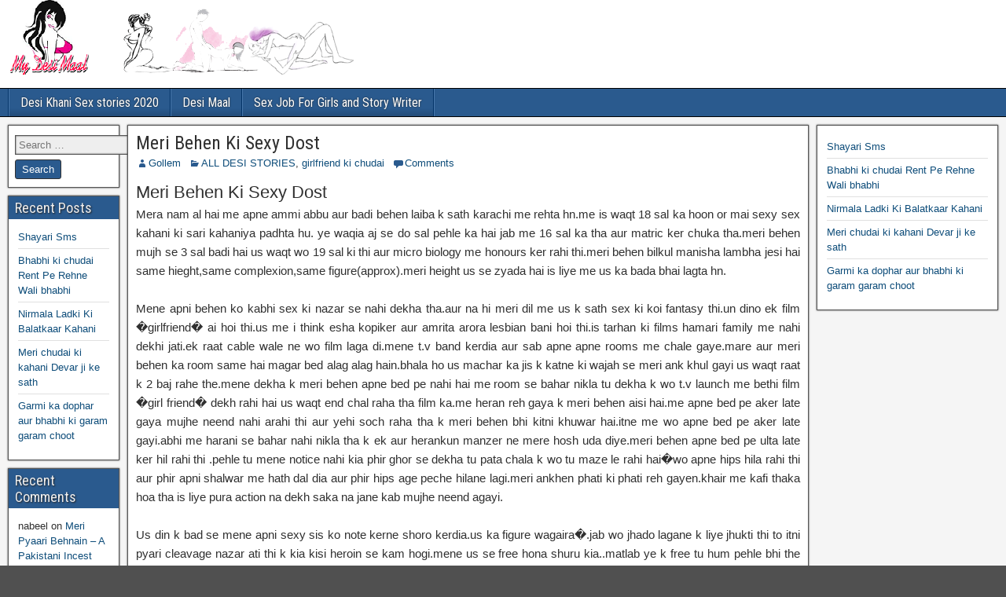

--- FILE ---
content_type: text/html; charset=UTF-8
request_url: https://bristolgrenadiers.org/meri-behen-ki-sexy-dost-2/
body_size: 24127
content:
<!DOCTYPE html>
<html lang="en-US">
<head>
<meta charset="UTF-8" />
<meta name="viewport" content="initial-scale=1.0" />
<meta name='robots' content='index, follow, max-image-preview:large, max-snippet:-1, max-video-preview:-1' />
<link rel="profile" href="https://gmpg.org/xfn/11" />
<link rel="pingback" href="https://bristolgrenadiers.org/xmlrpc.php" />

	<!-- This site is optimized with the Yoast SEO plugin v26.8 - https://yoast.com/product/yoast-seo-wordpress/ -->
	<title>Meri Behen Ki Sexy Dost - सबसे अच्छी सेक्स कहानियाँ - हिंदी सेक्स कहानियाँ</title>
	<link rel="canonical" href="https://bristolgrenadiers.org/meri-behen-ki-sexy-dost-2/" />
	<meta property="og:locale" content="en_US" />
	<meta property="og:type" content="article" />
	<meta property="og:title" content="Meri Behen Ki Sexy Dost - सबसे अच्छी सेक्स कहानियाँ - हिंदी सेक्स कहानियाँ" />
	<meta property="og:description" content="Meri Behen Ki Sexy Dost Mera nam al hai me apne ammi abbu aur badi behen laiba k sath karachi me rehta hn.me is waqt 18 sal ka hoon or mai sexy sex kahani ki sari kahaniya padhta hu. ye waqia aj se do sal pehle ka hai jab me 16 sal ka tha aur [&hellip;]" />
	<meta property="og:url" content="https://bristolgrenadiers.org/meri-behen-ki-sexy-dost-2/" />
	<meta property="og:site_name" content="सबसे अच्छी सेक्स कहानियाँ - हिंदी सेक्स कहानियाँ" />
	<meta property="article:published_time" content="2024-01-06T12:29:15+00:00" />
	<meta name="author" content="Gollem" />
	<meta name="twitter:card" content="summary_large_image" />
	<meta name="twitter:label1" content="Written by" />
	<meta name="twitter:data1" content="Gollem" />
	<meta name="twitter:label2" content="Est. reading time" />
	<meta name="twitter:data2" content="9 minutes" />
	<script type="application/ld+json" class="yoast-schema-graph">{"@context":"https://schema.org","@graph":[{"@type":"Article","@id":"https://bristolgrenadiers.org/meri-behen-ki-sexy-dost-2/#article","isPartOf":{"@id":"https://bristolgrenadiers.org/meri-behen-ki-sexy-dost-2/"},"author":{"name":"Gollem","@id":"https://bristolgrenadiers.org/#/schema/person/c1a7a8677091331b48998f120268da93"},"headline":"Meri Behen Ki Sexy Dost","datePublished":"2024-01-06T12:29:15+00:00","mainEntityOfPage":{"@id":"https://bristolgrenadiers.org/meri-behen-ki-sexy-dost-2/"},"wordCount":1760,"commentCount":0,"articleSection":["ALL DESI STORIES","girlfriend ki chudai"],"inLanguage":"en-US","potentialAction":[{"@type":"CommentAction","name":"Comment","target":["https://bristolgrenadiers.org/meri-behen-ki-sexy-dost-2/#respond"]}]},{"@type":"WebPage","@id":"https://bristolgrenadiers.org/meri-behen-ki-sexy-dost-2/","url":"https://bristolgrenadiers.org/meri-behen-ki-sexy-dost-2/","name":"Meri Behen Ki Sexy Dost - सबसे अच्छी सेक्स कहानियाँ - हिंदी सेक्स कहानियाँ","isPartOf":{"@id":"https://bristolgrenadiers.org/#website"},"datePublished":"2024-01-06T12:29:15+00:00","author":{"@id":"https://bristolgrenadiers.org/#/schema/person/c1a7a8677091331b48998f120268da93"},"breadcrumb":{"@id":"https://bristolgrenadiers.org/meri-behen-ki-sexy-dost-2/#breadcrumb"},"inLanguage":"en-US","potentialAction":[{"@type":"ReadAction","target":["https://bristolgrenadiers.org/meri-behen-ki-sexy-dost-2/"]}]},{"@type":"BreadcrumbList","@id":"https://bristolgrenadiers.org/meri-behen-ki-sexy-dost-2/#breadcrumb","itemListElement":[{"@type":"ListItem","position":1,"name":"Home","item":"https://bristolgrenadiers.org/"},{"@type":"ListItem","position":2,"name":"Meri Behen Ki Sexy Dost"}]},{"@type":"WebSite","@id":"https://bristolgrenadiers.org/#website","url":"https://bristolgrenadiers.org/","name":"Desi Maal Indian Sex Stories - best sex stories - family sex stories","description":"","potentialAction":[{"@type":"SearchAction","target":{"@type":"EntryPoint","urlTemplate":"https://bristolgrenadiers.org/?s={search_term_string}"},"query-input":{"@type":"PropertyValueSpecification","valueRequired":true,"valueName":"search_term_string"}}],"inLanguage":"en-US"},{"@type":"Person","@id":"https://bristolgrenadiers.org/#/schema/person/c1a7a8677091331b48998f120268da93","name":"Gollem","image":{"@type":"ImageObject","inLanguage":"en-US","@id":"https://bristolgrenadiers.org/#/schema/person/image/","url":"https://secure.gravatar.com/avatar/abd3d36dd4c74d9a115b5d2a9c915a96655d2fade0c8c757744d4c4b0cab4de9?s=96&r=g","contentUrl":"https://secure.gravatar.com/avatar/abd3d36dd4c74d9a115b5d2a9c915a96655d2fade0c8c757744d4c4b0cab4de9?s=96&r=g","caption":"Gollem"},"url":"https://bristolgrenadiers.org/author/Gollem/"}]}</script>
	<!-- / Yoast SEO plugin. -->


<link rel='dns-prefetch' href='//fonts.googleapis.com' />
<link rel="alternate" type="application/rss+xml" title="सबसे अच्छी सेक्स कहानियाँ - हिंदी सेक्स कहानियाँ &raquo; Feed" href="https://bristolgrenadiers.org/feed/" />
<link rel="alternate" type="application/rss+xml" title="सबसे अच्छी सेक्स कहानियाँ - हिंदी सेक्स कहानियाँ &raquo; Comments Feed" href="https://bristolgrenadiers.org/comments/feed/" />
<link rel="alternate" type="application/rss+xml" title="सबसे अच्छी सेक्स कहानियाँ - हिंदी सेक्स कहानियाँ &raquo; Meri Behen Ki Sexy Dost Comments Feed" href="https://bristolgrenadiers.org/meri-behen-ki-sexy-dost-2/feed/" />
<link rel="alternate" title="oEmbed (JSON)" type="application/json+oembed" href="https://bristolgrenadiers.org/wp-json/oembed/1.0/embed?url=https%3A%2F%2Fbristolgrenadiers.org%2Fmeri-behen-ki-sexy-dost-2%2F" />
<link rel="alternate" title="oEmbed (XML)" type="text/xml+oembed" href="https://bristolgrenadiers.org/wp-json/oembed/1.0/embed?url=https%3A%2F%2Fbristolgrenadiers.org%2Fmeri-behen-ki-sexy-dost-2%2F&#038;format=xml" />
<style id='wp-img-auto-sizes-contain-inline-css' type='text/css'>
img:is([sizes=auto i],[sizes^="auto," i]){contain-intrinsic-size:3000px 1500px}
/*# sourceURL=wp-img-auto-sizes-contain-inline-css */
</style>
<style id='wp-emoji-styles-inline-css' type='text/css'>

	img.wp-smiley, img.emoji {
		display: inline !important;
		border: none !important;
		box-shadow: none !important;
		height: 1em !important;
		width: 1em !important;
		margin: 0 0.07em !important;
		vertical-align: -0.1em !important;
		background: none !important;
		padding: 0 !important;
	}
/*# sourceURL=wp-emoji-styles-inline-css */
</style>
<style id='wp-block-library-inline-css' type='text/css'>
:root{--wp-block-synced-color:#7a00df;--wp-block-synced-color--rgb:122,0,223;--wp-bound-block-color:var(--wp-block-synced-color);--wp-editor-canvas-background:#ddd;--wp-admin-theme-color:#007cba;--wp-admin-theme-color--rgb:0,124,186;--wp-admin-theme-color-darker-10:#006ba1;--wp-admin-theme-color-darker-10--rgb:0,107,160.5;--wp-admin-theme-color-darker-20:#005a87;--wp-admin-theme-color-darker-20--rgb:0,90,135;--wp-admin-border-width-focus:2px}@media (min-resolution:192dpi){:root{--wp-admin-border-width-focus:1.5px}}.wp-element-button{cursor:pointer}:root .has-very-light-gray-background-color{background-color:#eee}:root .has-very-dark-gray-background-color{background-color:#313131}:root .has-very-light-gray-color{color:#eee}:root .has-very-dark-gray-color{color:#313131}:root .has-vivid-green-cyan-to-vivid-cyan-blue-gradient-background{background:linear-gradient(135deg,#00d084,#0693e3)}:root .has-purple-crush-gradient-background{background:linear-gradient(135deg,#34e2e4,#4721fb 50%,#ab1dfe)}:root .has-hazy-dawn-gradient-background{background:linear-gradient(135deg,#faaca8,#dad0ec)}:root .has-subdued-olive-gradient-background{background:linear-gradient(135deg,#fafae1,#67a671)}:root .has-atomic-cream-gradient-background{background:linear-gradient(135deg,#fdd79a,#004a59)}:root .has-nightshade-gradient-background{background:linear-gradient(135deg,#330968,#31cdcf)}:root .has-midnight-gradient-background{background:linear-gradient(135deg,#020381,#2874fc)}:root{--wp--preset--font-size--normal:16px;--wp--preset--font-size--huge:42px}.has-regular-font-size{font-size:1em}.has-larger-font-size{font-size:2.625em}.has-normal-font-size{font-size:var(--wp--preset--font-size--normal)}.has-huge-font-size{font-size:var(--wp--preset--font-size--huge)}.has-text-align-center{text-align:center}.has-text-align-left{text-align:left}.has-text-align-right{text-align:right}.has-fit-text{white-space:nowrap!important}#end-resizable-editor-section{display:none}.aligncenter{clear:both}.items-justified-left{justify-content:flex-start}.items-justified-center{justify-content:center}.items-justified-right{justify-content:flex-end}.items-justified-space-between{justify-content:space-between}.screen-reader-text{border:0;clip-path:inset(50%);height:1px;margin:-1px;overflow:hidden;padding:0;position:absolute;width:1px;word-wrap:normal!important}.screen-reader-text:focus{background-color:#ddd;clip-path:none;color:#444;display:block;font-size:1em;height:auto;left:5px;line-height:normal;padding:15px 23px 14px;text-decoration:none;top:5px;width:auto;z-index:100000}html :where(.has-border-color){border-style:solid}html :where([style*=border-top-color]){border-top-style:solid}html :where([style*=border-right-color]){border-right-style:solid}html :where([style*=border-bottom-color]){border-bottom-style:solid}html :where([style*=border-left-color]){border-left-style:solid}html :where([style*=border-width]){border-style:solid}html :where([style*=border-top-width]){border-top-style:solid}html :where([style*=border-right-width]){border-right-style:solid}html :where([style*=border-bottom-width]){border-bottom-style:solid}html :where([style*=border-left-width]){border-left-style:solid}html :where(img[class*=wp-image-]){height:auto;max-width:100%}:where(figure){margin:0 0 1em}html :where(.is-position-sticky){--wp-admin--admin-bar--position-offset:var(--wp-admin--admin-bar--height,0px)}@media screen and (max-width:600px){html :where(.is-position-sticky){--wp-admin--admin-bar--position-offset:0px}}

/*# sourceURL=wp-block-library-inline-css */
</style><style id='wp-block-latest-posts-inline-css' type='text/css'>
.wp-block-latest-posts{box-sizing:border-box}.wp-block-latest-posts.alignleft{margin-right:2em}.wp-block-latest-posts.alignright{margin-left:2em}.wp-block-latest-posts.wp-block-latest-posts__list{list-style:none}.wp-block-latest-posts.wp-block-latest-posts__list li{clear:both;overflow-wrap:break-word}.wp-block-latest-posts.is-grid{display:flex;flex-wrap:wrap}.wp-block-latest-posts.is-grid li{margin:0 1.25em 1.25em 0;width:100%}@media (min-width:600px){.wp-block-latest-posts.columns-2 li{width:calc(50% - .625em)}.wp-block-latest-posts.columns-2 li:nth-child(2n){margin-right:0}.wp-block-latest-posts.columns-3 li{width:calc(33.33333% - .83333em)}.wp-block-latest-posts.columns-3 li:nth-child(3n){margin-right:0}.wp-block-latest-posts.columns-4 li{width:calc(25% - .9375em)}.wp-block-latest-posts.columns-4 li:nth-child(4n){margin-right:0}.wp-block-latest-posts.columns-5 li{width:calc(20% - 1em)}.wp-block-latest-posts.columns-5 li:nth-child(5n){margin-right:0}.wp-block-latest-posts.columns-6 li{width:calc(16.66667% - 1.04167em)}.wp-block-latest-posts.columns-6 li:nth-child(6n){margin-right:0}}:root :where(.wp-block-latest-posts.is-grid){padding:0}:root :where(.wp-block-latest-posts.wp-block-latest-posts__list){padding-left:0}.wp-block-latest-posts__post-author,.wp-block-latest-posts__post-date{display:block;font-size:.8125em}.wp-block-latest-posts__post-excerpt,.wp-block-latest-posts__post-full-content{margin-bottom:1em;margin-top:.5em}.wp-block-latest-posts__featured-image a{display:inline-block}.wp-block-latest-posts__featured-image img{height:auto;max-width:100%;width:auto}.wp-block-latest-posts__featured-image.alignleft{float:left;margin-right:1em}.wp-block-latest-posts__featured-image.alignright{float:right;margin-left:1em}.wp-block-latest-posts__featured-image.aligncenter{margin-bottom:1em;text-align:center}
/*# sourceURL=https://bristolgrenadiers.org/wp-includes/blocks/latest-posts/style.min.css */
</style>
<style id='global-styles-inline-css' type='text/css'>
:root{--wp--preset--aspect-ratio--square: 1;--wp--preset--aspect-ratio--4-3: 4/3;--wp--preset--aspect-ratio--3-4: 3/4;--wp--preset--aspect-ratio--3-2: 3/2;--wp--preset--aspect-ratio--2-3: 2/3;--wp--preset--aspect-ratio--16-9: 16/9;--wp--preset--aspect-ratio--9-16: 9/16;--wp--preset--color--black: #000000;--wp--preset--color--cyan-bluish-gray: #abb8c3;--wp--preset--color--white: #ffffff;--wp--preset--color--pale-pink: #f78da7;--wp--preset--color--vivid-red: #cf2e2e;--wp--preset--color--luminous-vivid-orange: #ff6900;--wp--preset--color--luminous-vivid-amber: #fcb900;--wp--preset--color--light-green-cyan: #7bdcb5;--wp--preset--color--vivid-green-cyan: #00d084;--wp--preset--color--pale-cyan-blue: #8ed1fc;--wp--preset--color--vivid-cyan-blue: #0693e3;--wp--preset--color--vivid-purple: #9b51e0;--wp--preset--gradient--vivid-cyan-blue-to-vivid-purple: linear-gradient(135deg,rgb(6,147,227) 0%,rgb(155,81,224) 100%);--wp--preset--gradient--light-green-cyan-to-vivid-green-cyan: linear-gradient(135deg,rgb(122,220,180) 0%,rgb(0,208,130) 100%);--wp--preset--gradient--luminous-vivid-amber-to-luminous-vivid-orange: linear-gradient(135deg,rgb(252,185,0) 0%,rgb(255,105,0) 100%);--wp--preset--gradient--luminous-vivid-orange-to-vivid-red: linear-gradient(135deg,rgb(255,105,0) 0%,rgb(207,46,46) 100%);--wp--preset--gradient--very-light-gray-to-cyan-bluish-gray: linear-gradient(135deg,rgb(238,238,238) 0%,rgb(169,184,195) 100%);--wp--preset--gradient--cool-to-warm-spectrum: linear-gradient(135deg,rgb(74,234,220) 0%,rgb(151,120,209) 20%,rgb(207,42,186) 40%,rgb(238,44,130) 60%,rgb(251,105,98) 80%,rgb(254,248,76) 100%);--wp--preset--gradient--blush-light-purple: linear-gradient(135deg,rgb(255,206,236) 0%,rgb(152,150,240) 100%);--wp--preset--gradient--blush-bordeaux: linear-gradient(135deg,rgb(254,205,165) 0%,rgb(254,45,45) 50%,rgb(107,0,62) 100%);--wp--preset--gradient--luminous-dusk: linear-gradient(135deg,rgb(255,203,112) 0%,rgb(199,81,192) 50%,rgb(65,88,208) 100%);--wp--preset--gradient--pale-ocean: linear-gradient(135deg,rgb(255,245,203) 0%,rgb(182,227,212) 50%,rgb(51,167,181) 100%);--wp--preset--gradient--electric-grass: linear-gradient(135deg,rgb(202,248,128) 0%,rgb(113,206,126) 100%);--wp--preset--gradient--midnight: linear-gradient(135deg,rgb(2,3,129) 0%,rgb(40,116,252) 100%);--wp--preset--font-size--small: 13px;--wp--preset--font-size--medium: 20px;--wp--preset--font-size--large: 36px;--wp--preset--font-size--x-large: 42px;--wp--preset--spacing--20: 0.44rem;--wp--preset--spacing--30: 0.67rem;--wp--preset--spacing--40: 1rem;--wp--preset--spacing--50: 1.5rem;--wp--preset--spacing--60: 2.25rem;--wp--preset--spacing--70: 3.38rem;--wp--preset--spacing--80: 5.06rem;--wp--preset--shadow--natural: 6px 6px 9px rgba(0, 0, 0, 0.2);--wp--preset--shadow--deep: 12px 12px 50px rgba(0, 0, 0, 0.4);--wp--preset--shadow--sharp: 6px 6px 0px rgba(0, 0, 0, 0.2);--wp--preset--shadow--outlined: 6px 6px 0px -3px rgb(255, 255, 255), 6px 6px rgb(0, 0, 0);--wp--preset--shadow--crisp: 6px 6px 0px rgb(0, 0, 0);}:where(.is-layout-flex){gap: 0.5em;}:where(.is-layout-grid){gap: 0.5em;}body .is-layout-flex{display: flex;}.is-layout-flex{flex-wrap: wrap;align-items: center;}.is-layout-flex > :is(*, div){margin: 0;}body .is-layout-grid{display: grid;}.is-layout-grid > :is(*, div){margin: 0;}:where(.wp-block-columns.is-layout-flex){gap: 2em;}:where(.wp-block-columns.is-layout-grid){gap: 2em;}:where(.wp-block-post-template.is-layout-flex){gap: 1.25em;}:where(.wp-block-post-template.is-layout-grid){gap: 1.25em;}.has-black-color{color: var(--wp--preset--color--black) !important;}.has-cyan-bluish-gray-color{color: var(--wp--preset--color--cyan-bluish-gray) !important;}.has-white-color{color: var(--wp--preset--color--white) !important;}.has-pale-pink-color{color: var(--wp--preset--color--pale-pink) !important;}.has-vivid-red-color{color: var(--wp--preset--color--vivid-red) !important;}.has-luminous-vivid-orange-color{color: var(--wp--preset--color--luminous-vivid-orange) !important;}.has-luminous-vivid-amber-color{color: var(--wp--preset--color--luminous-vivid-amber) !important;}.has-light-green-cyan-color{color: var(--wp--preset--color--light-green-cyan) !important;}.has-vivid-green-cyan-color{color: var(--wp--preset--color--vivid-green-cyan) !important;}.has-pale-cyan-blue-color{color: var(--wp--preset--color--pale-cyan-blue) !important;}.has-vivid-cyan-blue-color{color: var(--wp--preset--color--vivid-cyan-blue) !important;}.has-vivid-purple-color{color: var(--wp--preset--color--vivid-purple) !important;}.has-black-background-color{background-color: var(--wp--preset--color--black) !important;}.has-cyan-bluish-gray-background-color{background-color: var(--wp--preset--color--cyan-bluish-gray) !important;}.has-white-background-color{background-color: var(--wp--preset--color--white) !important;}.has-pale-pink-background-color{background-color: var(--wp--preset--color--pale-pink) !important;}.has-vivid-red-background-color{background-color: var(--wp--preset--color--vivid-red) !important;}.has-luminous-vivid-orange-background-color{background-color: var(--wp--preset--color--luminous-vivid-orange) !important;}.has-luminous-vivid-amber-background-color{background-color: var(--wp--preset--color--luminous-vivid-amber) !important;}.has-light-green-cyan-background-color{background-color: var(--wp--preset--color--light-green-cyan) !important;}.has-vivid-green-cyan-background-color{background-color: var(--wp--preset--color--vivid-green-cyan) !important;}.has-pale-cyan-blue-background-color{background-color: var(--wp--preset--color--pale-cyan-blue) !important;}.has-vivid-cyan-blue-background-color{background-color: var(--wp--preset--color--vivid-cyan-blue) !important;}.has-vivid-purple-background-color{background-color: var(--wp--preset--color--vivid-purple) !important;}.has-black-border-color{border-color: var(--wp--preset--color--black) !important;}.has-cyan-bluish-gray-border-color{border-color: var(--wp--preset--color--cyan-bluish-gray) !important;}.has-white-border-color{border-color: var(--wp--preset--color--white) !important;}.has-pale-pink-border-color{border-color: var(--wp--preset--color--pale-pink) !important;}.has-vivid-red-border-color{border-color: var(--wp--preset--color--vivid-red) !important;}.has-luminous-vivid-orange-border-color{border-color: var(--wp--preset--color--luminous-vivid-orange) !important;}.has-luminous-vivid-amber-border-color{border-color: var(--wp--preset--color--luminous-vivid-amber) !important;}.has-light-green-cyan-border-color{border-color: var(--wp--preset--color--light-green-cyan) !important;}.has-vivid-green-cyan-border-color{border-color: var(--wp--preset--color--vivid-green-cyan) !important;}.has-pale-cyan-blue-border-color{border-color: var(--wp--preset--color--pale-cyan-blue) !important;}.has-vivid-cyan-blue-border-color{border-color: var(--wp--preset--color--vivid-cyan-blue) !important;}.has-vivid-purple-border-color{border-color: var(--wp--preset--color--vivid-purple) !important;}.has-vivid-cyan-blue-to-vivid-purple-gradient-background{background: var(--wp--preset--gradient--vivid-cyan-blue-to-vivid-purple) !important;}.has-light-green-cyan-to-vivid-green-cyan-gradient-background{background: var(--wp--preset--gradient--light-green-cyan-to-vivid-green-cyan) !important;}.has-luminous-vivid-amber-to-luminous-vivid-orange-gradient-background{background: var(--wp--preset--gradient--luminous-vivid-amber-to-luminous-vivid-orange) !important;}.has-luminous-vivid-orange-to-vivid-red-gradient-background{background: var(--wp--preset--gradient--luminous-vivid-orange-to-vivid-red) !important;}.has-very-light-gray-to-cyan-bluish-gray-gradient-background{background: var(--wp--preset--gradient--very-light-gray-to-cyan-bluish-gray) !important;}.has-cool-to-warm-spectrum-gradient-background{background: var(--wp--preset--gradient--cool-to-warm-spectrum) !important;}.has-blush-light-purple-gradient-background{background: var(--wp--preset--gradient--blush-light-purple) !important;}.has-blush-bordeaux-gradient-background{background: var(--wp--preset--gradient--blush-bordeaux) !important;}.has-luminous-dusk-gradient-background{background: var(--wp--preset--gradient--luminous-dusk) !important;}.has-pale-ocean-gradient-background{background: var(--wp--preset--gradient--pale-ocean) !important;}.has-electric-grass-gradient-background{background: var(--wp--preset--gradient--electric-grass) !important;}.has-midnight-gradient-background{background: var(--wp--preset--gradient--midnight) !important;}.has-small-font-size{font-size: var(--wp--preset--font-size--small) !important;}.has-medium-font-size{font-size: var(--wp--preset--font-size--medium) !important;}.has-large-font-size{font-size: var(--wp--preset--font-size--large) !important;}.has-x-large-font-size{font-size: var(--wp--preset--font-size--x-large) !important;}
/*# sourceURL=global-styles-inline-css */
</style>

<style id='classic-theme-styles-inline-css' type='text/css'>
/*! This file is auto-generated */
.wp-block-button__link{color:#fff;background-color:#32373c;border-radius:9999px;box-shadow:none;text-decoration:none;padding:calc(.667em + 2px) calc(1.333em + 2px);font-size:1.125em}.wp-block-file__button{background:#32373c;color:#fff;text-decoration:none}
/*# sourceURL=/wp-includes/css/classic-themes.min.css */
</style>
<link rel='stylesheet' id='frontier-font-css' href='//fonts.googleapis.com/css?family=Roboto+Condensed%3A400%2C700%7CArimo%3A400%2C700&#038;ver=6.9' type='text/css' media='all' />
<link rel='stylesheet' id='genericons-css' href='https://bristolgrenadiers.org/wp-content/themes/frontier/includes/genericons/genericons.css?ver=1.3.3' type='text/css' media='all' />
<link rel='stylesheet' id='frontier-main-css' href='https://bristolgrenadiers.org/wp-content/themes/frontier/style.css?ver=1.3.3' type='text/css' media='all' />
<link rel='stylesheet' id='frontier-responsive-css' href='https://bristolgrenadiers.org/wp-content/themes/frontier/responsive.css?ver=1.3.3' type='text/css' media='all' />
<script type="text/javascript" src="https://bristolgrenadiers.org/wp-includes/js/jquery/jquery.min.js?ver=3.7.1" id="jquery-core-js"></script>
<script type="text/javascript" src="https://bristolgrenadiers.org/wp-includes/js/jquery/jquery-migrate.min.js?ver=3.4.1" id="jquery-migrate-js"></script>
<link rel="https://api.w.org/" href="https://bristolgrenadiers.org/wp-json/" /><link rel="alternate" title="JSON" type="application/json" href="https://bristolgrenadiers.org/wp-json/wp/v2/posts/1249" /><link rel="EditURI" type="application/rsd+xml" title="RSD" href="https://bristolgrenadiers.org/xmlrpc.php?rsd" />
<meta name="generator" content="WordPress 6.9" />
<link rel='shortlink' href='https://bristolgrenadiers.org/?p=1249' />

<meta property="Frontier Theme" content="1.3.3" />
<style type="text/css" media="screen">
	#container 	{width: 1400px;}
	#header 	{min-height: 0px;}
	#content 	{width: 69%;}
	#sidebar-left 	{width: 12%;}
	#sidebar-right 	{width: 19%;}
</style>

<style type="text/css" media="screen">
	.page-template-page-cs-php #content, .page-template-page-sc-php #content {width: 76%;}
	.page-template-page-cs-php #sidebar-left, .page-template-page-sc-php #sidebar-left,
	.page-template-page-cs-php #sidebar-right, .page-template-page-sc-php #sidebar-right {width: 24%;}
	.page-template-page-scs-php #content {width: 69%;}
	.page-template-page-scs-php #sidebar-left {width: 12%;}
	.page-template-page-scs-php #sidebar-right {width: 19%;}
</style>

<style type="text/css">.bjqs-slide a, .bjqs-slide img {height: 100%; width: 100%;}</style>

<style type="text/css">.recentcomments a{display:inline !important;padding:0 !important;margin:0 !important;}</style><style type="text/css" id="custom-background-css">
body.custom-background { background-image: url("https://bristolgrenadiers.org/wp-content/themes/frontier/images/honeycomb.png"); background-position: left top; background-size: auto; background-repeat: repeat; background-attachment: scroll; }
</style>
	<link rel="icon" href="https://bristolgrenadiers.org/wp-content/uploads/2018/08/desi-maa.png" sizes="32x32" />
<link rel="icon" href="https://bristolgrenadiers.org/wp-content/uploads/2018/08/desi-maa.png" sizes="192x192" />
<link rel="apple-touch-icon" href="https://bristolgrenadiers.org/wp-content/uploads/2018/08/desi-maa.png" />
<meta name="msapplication-TileImage" content="https://bristolgrenadiers.org/wp-content/uploads/2018/08/desi-maa.png" />
<meta name="google-site-verification" content="bEvQzuFeHzX-JKDeF4AG-pTMM-Gao853pJUa8A5jva4" />
</head>

<body class="wp-singular post-template-default single single-post postid-1249 single-format-standard custom-background wp-theme-frontier">
	
	
<div id="container" class="cf" itemscope itemtype="http://schema.org/WebPage">
	
	
			<div id="header" class="cf" itemscope itemtype="http://schema.org/WPHeader" role="banner">
			
							<div id="header-logo">
					<a href="https://bristolgrenadiers.org/"><img src="https://bristolgrenadiers.org/wp-content/uploads/2018/08/desi-maa-2.png" alt="सबसे अच्छी सेक्स कहानियाँ - हिंदी सेक्स कहानियाँ" /></a>
				</div>
			
			
					</div>
	
			
		<nav id="nav-main" class="cf drop" itemscope itemtype="http://schema.org/SiteNavigationElement" role="navigation" aria-label="Main Menu">
			
							<button class="drop-toggle"><span class="genericon genericon-menu"></span></button>
			
			<div class="nav-main"><ul>
<li class="page_item page-item-2693"><a href="https://bristolgrenadiers.org/desi-khani-sex-stories-2020/">Desi Khani Sex stories 2020</a></li>
<li class="page_item page-item-2"><a href="https://bristolgrenadiers.org/desi-maal/">Desi Maal</a></li>
<li class="page_item page-item-3419"><a href="https://bristolgrenadiers.org/sex-job-for-girls-and-story-writer/">Sex Job For Girls and Story Writer</a></li>
</ul></div>

					</nav>
	
	
<div id="main" class="col-scs cf">

<div id="content" class="cf" itemscope itemtype="http://schema.org/Blog" role="main">

	
	
	
	
					
<article id="post-1249" class="single-view post-1249 post type-post status-publish format-standard hentry category-all-desi-stories category-girlfriend-ki-chudai" itemprop="blogPost" itemscope itemtype="http://schema.org/BlogPosting">


<header class="entry-header cf">
		<h1 class="entry-title" itemprop="headline" ><a href="https://bristolgrenadiers.org/meri-behen-ki-sexy-dost-2/">Meri Behen Ki Sexy Dost</a></h1>
	</header>

<div class="entry-byline cf">
	
			<div class="entry-author author vcard" itemprop="author" itemscope itemtype="http://schema.org/Person">
						<i class="genericon genericon-user"></i><a class="url fn" href="https://bristolgrenadiers.org/author/Gollem/" itemprop="name" >Gollem</a>
		</div>
	
	
			<div class="entry-categories">
			<i class="genericon genericon-category"></i><a href="https://bristolgrenadiers.org/category/all-desi-stories/" rel="category tag">ALL DESI STORIES</a>, <a href="https://bristolgrenadiers.org/category/girlfriend-ki-chudai/" rel="category tag">girlfriend ki chudai</a>		</div>
	
			<div class="entry-comment-info">
			<i class="genericon genericon-comment"></i><a href="#comment-area">Comments</a>
		</div>
	
	
	</div>

<div class="entry-content cf" itemprop="text" >
	
	
	<div dir="ltr" style="text-align: left;">
<h2 style="text-align: justify;"><span style="font-family: Verdana, sans-serif;">Meri Behen Ki Sexy Dost</span></h2>
<div style="text-align: justify;"><span style="font-family: Verdana, sans-serif;">Mera nam al hai me apne ammi abbu aur badi behen laiba k sath karachi me rehta hn.me is waqt 18 sal ka hoon or mai sexy sex kahani ki sari kahaniya padhta hu. ye waqia aj se do sal pehle ka hai jab me 16 sal ka tha aur matric ker chuka tha.meri behen mujh se 3 sal badi hai us waqt wo 19 sal ki thi aur micro biology me honours ker rahi thi.meri behen bilkul manisha lambha jesi hai same hieght,same complexion,same figure(approx).meri height us se zyada hai is liye me us ka bada bhai lagta hn.</span></div>
<div style="text-align: justify;"><span style="font-family: Verdana, sans-serif;"><br /></span></div>
<div style="text-align: justify;"><span style="font-family: Verdana, sans-serif;">Mene apni behen ko kabhi sex ki nazar se nahi dekha tha.aur na hi meri dil me us k sath sex ki koi fantasy thi.un dino ek film �girlfriend� ai hoi thi.us me i think esha kopiker aur amrita arora lesbian bani hoi thi.is tarhan ki films hamari family me nahi dekhi jati.ek raat cable wale ne wo film laga di.mene t.v band kerdia aur sab apne apne rooms me chale gaye.mare aur meri behen ka room same hai magar bed alag alag hain.bhala ho us machar ka jis k katne ki wajah se meri ank khul gayi us waqt raat k 2 baj rahe the.mene dekha k meri behen apne bed pe nahi hai me room se bahar nikla tu dekha k wo t.v launch me bethi film �girl friend� dekh rahi hai us waqt end chal raha tha film ka.me heran reh gaya k meri behen aisi hai.me apne bed pe aker late gaya mujhe neend nahi arahi thi aur yehi soch raha tha k meri behen bhi kitni khuwar hai.itne me wo apne bed pe aker late gayi.abhi me harani se bahar nahi nikla tha k ek aur herankun manzer ne mere hosh uda diye.meri behen apne bed pe ulta late ker hil rahi thi .pehle tu mene notice nahi kia phir ghor se dekha tu pata chala k wo tu maze le rahi hai�wo apne hips hila rahi thi aur phir apni shalwar me hath dal dia aur phir hips age peche hilane lagi.meri ankhen phati ki phati reh gayen.khair me kafi thaka hoa tha is liye pura action na dekh saka na jane kab mujhe neend agayi.</span></div>
<div style="text-align: justify;"><span style="font-family: Verdana, sans-serif;"><br /></span></div>
<div style="text-align: justify;"><span style="font-family: Verdana, sans-serif;">Us din k bad se mene apni sexy sis ko note kerne shoro kerdia.us ka figure wagaira�.jab wo jhado lagane k liye jhukti thi to itni pyari cleavage nazar ati thi k kia kisi heroin se kam hogi.mene us se free hona shuru kia..matlab ye k free tu hum pehle bhi the magar me us k aur close hogaya us se batain shair kerne laga.raat ko hum dono apni apni batain ek dosre se shair kerte.hansi mazak me tali marna,ser pe chapat lagaya gudgudi kena wagaira.kayee bar gudgudi kerte kerte mera hath us k boob se touch hoa.aur me bhi bager underwear k us ke sath us ko gugudi kerta aur wo mujhe kerti aur us ka hath mere lund se kaye bar takra chuka tha.bas yehi cheez me chahta tha k meri behen ye jan jaye k me sirf us ka bhai nahi hn balke ek aam larka hn aur mere pas bhi wo �man tool� hai jo larkion ko khuwar kerdeta hai.</span></div>
<div style="text-align: justify;"><span style="font-family: Verdana, sans-serif;"><br /></span></div>
<div style="text-align: justify;"><span style="font-family: Verdana, sans-serif;">Ek raat hum dono batain kerte kerte so gaye�thodi der k bad mujhe bed hilne ki awaz ai dekha tu pehle ki tarhan meri behen apni choot sehla k maze le rahi hai.mene dosri taraf muh kia ulta leta aur mene bhi bed k uper zor zor se hilna aur khatke dena shuru kerdia.bed hilne ki awaz se wo ruk gai aur shayad meri taraf palat ker dekhne lagi.mera muh us ki dosri side tha is liye mene use nahi dekha k wo ab kia ker rahi hai me apna lund pakar ker sehlane laga aur bed pe jhatke dene laga.mujhe use sirf ye dekhana tha k me bhi us ki tarhan khuwar hn.</span></div>
<div style="text-align: justify;"><span style="font-family: Verdana, sans-serif;"><br /></span></div>
<div style="text-align: justify;"><span style="font-family: Verdana, sans-serif;">Agle din me jan boj ker us k qareeb qareeb rehne laga.take muqa mile tu us ki cleavage dekh sakon,use touch ker sakon ye sab me use ye jatane k liye ker raha tha k use ye ahsas ho k me us me intrested hn.pehle to wo dopatta gir jane pe dobare sahi kerrahi thi magar phir dopatta bhi hata dia.jis se mujhe us ki cleavage dekhne ka aur muqa mila.ab mujhe bhi ye ahsas hone laga tha k ye bhi mujhe apni body aur figure dikhana chahti hai.</span></div>
<div style="text-align: justify;"><span style="font-family: Verdana, sans-serif;"><br /></span></div>
<div style="text-align: justify;"><span style="font-family: Verdana, sans-serif;">Us raat bhi wo fingering ker rahi thi aur hips hila ker maze le rahi thi.us ki pedh meri taraf rehti thi.yahan me ye batata chalon k mere bed aur us k bed me thoda sa hi fasla hai agar me apne bed k end pe aker use touch kerne ki koshish karon tu mushkil se sahi magar touch ho jayega.us waqt mujh se controll nahi horaha tha aur mene apna paon us k hips se laga dia.wo foran ruk gai aur meri taraf dekhne lagi.me sone ki acting kerne laga.us ne thodi der bad mera paon apne hips se hata dia phir hum so gaye.agli subah wo mujhe bohot ajeeb si nigahon se dekh rahi thi.me us k pas gaya aur use gudgudi kerne laga tu wo bhi palat k mujhe gudgudi kerne lagi.mene us k hath pakar ker apne lund se touch kerwata hoa hata dia��.aur aisa behave kia jese me use sirf gudgudi kerne se rokna chah raha tha.</span></div>
<div style="text-align: justify;"><span style="font-family: Verdana, sans-serif;"><br /></span></div>
<div style="text-align: justify;"><span style="font-family: Verdana, sans-serif;">Agli raat me neendh me tha k chanak meri ank khuli mujhe mehsoos hoa k koi bhari chez mere lund k uper rakhi hoi hai mene dekha tu pata chala k meri behen ka paon tha.me heran reh gaya k ye bhi khuwar mere lund me intrest le rahi hai.mera lund khada ho chuka tha aur me bohot khuwar ho raha tha.mene hath se us k paon ko apne lund pe ragarna shuru kerdia.phir mene socha k agar meri mani nikal gai tu us ka paon ganda hojaye ga is liye mene bathroom me ja ker muth mar di.is se mujhe ye pata chal gaya tha k aag dono taraf lagi hoi hai.</span></div>
<div style="text-align: justify;"><span style="font-family: Verdana, sans-serif;"><br /></span></div>
<div style="text-align: justify;"><span style="font-family: Verdana, sans-serif;">Dopehar k waqt abbu office me hote hain hamari ammi school me teacher hain tu wo school me hoti hain .meri behen university se 2 baje tak ajati hai aur un dino meri matric k bad chutian thi tu dopehar k waqt me aur baji ghar me akele hote hain.us din mene soch lia tha k beta aj tu kuch na kuch ker k hi rehna hai.mene ek condom ka packet khareed lia.aur us k ghar ane ka intezar ker laga .wo ghar agai phir us ne nahaya aur phir khana kha k parhne lagi.me us ko cherne laga .wo mujhe mazak me marne k liye mere peche room tak ai.mene pehle se hi room k khidki aur parde band kiye hoye the.phir mene use gudgudi kerna shuru kerdia wo haste haste bed pe gir gayi .me us k uper charh k beth gaya is tarhan k mera khada hochuka lund us ki choot se takrae phir use gudgudi kerne laga aur us ka ek boob dabadia.</span></div>
<div style="text-align: justify;"><span style="font-family: Verdana, sans-serif;"><br /></span></div>
<div style="text-align: justify;"><span style="font-family: Verdana, sans-serif;">Phir mene us ka chehra dono hathon se paker lia.us ne kaha k tum ye kia ker rahe ho.mene kaha k tafreeh ker raha hn.phir mene use kiss kerna shuru kerdia.us ne mujhe hata dia pehle tu me der gaya k ye naraz hojayegi.lekin us k chehre pe smile dekh ker me samajh gaya k ye ab bootle me utar chuki hai.us ne kaha ke ye sahi nahi hai tum ye kia ker rahe ho hum dono bhai behen hain.mene us se kaha k dekho tum ek larki ho aur me k larka .hamari kuch sex desires hoti hain kia tumne kal mere lund pe apna paon nahi rakha tha.phir mene us k muskurate hoye honton pe anpe hont rakh diye.aur us k hont suck kerne laga.aur dono hathon se us k boobs dabane laga.phir us ne kaha k apna lund pakarwao.mene foran apni pant utari aur apna lund us k hath me de dia.wo mere lund ko sehlane lagi.phir muh me le ker chusne lagi.uffff kitna maza araha tha.phir mene us se kaha k ek minute ruko apni kameez utaro us ne apni kammez aur bra utar di aur phir mera lund chosne lagi.me us k boobs daba raha tha.mene apni shirt utar di aur us se us ki shlwar utarne ko kaha us ne jhatse apni shalwar utar di.me zindagi me pehli bar live kisi larki ko nude dekhraha tha.phir us me apni panty utari aur phir mera lund paker k apne muh me andar bahar kerne lagi.meri khuwari barh rahi thi mene socha k agar itni jaldi mani nikal gai tu maza nai ayega.</span></div>
<div style="text-align: justify;"><span style="font-family: Verdana, sans-serif;"><br /></span></div>
<div style="text-align: justify;"><span style="font-family: Verdana, sans-serif;">Mene us ka muh apne lund se hataya.aur almari se comdom nikala aur apne lund pe charha lia.wo samajh gai me kia kerna chah raha hn.jab me condom pehen ker us ki taraf palta tu wo bed pe leti hoi apni choot me fingering ker rahi thi.me us k uper aya aur phir apni position li.phir ahista ahista lund us ki choot me under kerne laga.us k muh se dard ki wajah se halki halki ahh ahh ki awazain nikalne lagi.jab pura andar chala gaya tu mene bahar nikal phir andar kia phir bahar nikala phir andar kia is tarhan jhatke dene laga phir dono hathon se boobs dabane laga aur use kiss kerne laga�..phir mujhe achanak aisa laga k us ki choot sukad rahi hai.aur meri mani nikal gai.aur us ki bhi��..</span></div>
<div style="text-align: justify;"><span style="font-family: Verdana, sans-serif;"><br /></span></div>
<div style="text-align: justify;"><span style="font-family: Verdana, sans-serif;">Is tarhan mera pehla sex experience meri apni badi behen k sath hoa��.ye meri tricks un logon k kam bhi asakti hain jo apni behen k sath sex kerna chahte hain magar darte hain k kese karain��..mera un se ye kehna hai k hamari behnain bhi akhir ek aam larki hi hoti hai.aur sab ki sab khuwar zaroor hoti hain.bas apko sahi muqa,kismat aur khud apni behen ka sath milna zarori hai.</span></div>
<div>
<div style="text-align: justify;"></div>
</div>
</div>

	
	
	
	</div>

<footer class="entry-footer cf">
	
	
			<div class="entry-tags"></div>
	
	</footer>


</article>


	<div class="post-nav cf">
		<div class="link-prev"><a href="https://bristolgrenadiers.org/gay-bottom-boy-becomes-slave-of-4-mallu-uncles-erotic-story/" title="Gay bottom boy becomes slave of 4 mallu uncles - Erotic story">&#8592; Previous Post</a></div><div class="link-next"><a href="https://bristolgrenadiers.org/story-of-a-cultural-shift-from-dharwad-to-bangalore/" title="Story of a cultural shift from Dharwad to Bangalore">Next Post &#8594;</a></div>	</div>

			<div id="comment-area">
<div id="comments">
	
		<div id="respond" class="comment-respond">
		<h3 id="reply-title" class="comment-reply-title">Leave a Reply <small><a rel="nofollow" id="cancel-comment-reply-link" href="/meri-behen-ki-sexy-dost-2/#respond" style="display:none;">Cancel reply</a></small></h3><form action="https://bristolgrenadiers.org/wp-comments-post.php" method="post" id="commentform" class="comment-form"><p class="comment-notes"><span id="email-notes">Your email address will not be published.</span> <span class="required-field-message">Required fields are marked <span class="required">*</span></span></p><p class="comment-form-comment"><label for="comment">Comment <span class="required">*</span></label> <textarea id="comment" name="comment" cols="45" rows="8" maxlength="65525" required></textarea></p><p class="comment-form-author"><label for="author">Name <span class="required">*</span></label> <input id="author" name="author" type="text" value="" size="30" maxlength="245" autocomplete="name" required /></p>
<p class="comment-form-email"><label for="email">Email <span class="required">*</span></label> <input id="email" name="email" type="email" value="" size="30" maxlength="100" aria-describedby="email-notes" autocomplete="email" required /></p>
<p class="comment-form-url"><label for="url">Website</label> <input id="url" name="url" type="url" value="" size="30" maxlength="200" autocomplete="url" /></p>
<p class="form-submit"><input name="submit" type="submit" id="submit" class="submit" value="Post Comment" /> <input type='hidden' name='comment_post_ID' value='1249' id='comment_post_ID' />
<input type='hidden' name='comment_parent' id='comment_parent' value='0' />
</p></form>	</div><!-- #respond -->
	</div></div>
			
	
	
	
	
</div>

<div id="sidebar-left" class="sidebar cf" itemscope itemtype="http://schema.org/WPSideBar" role="complementary" aria-label="Sidebar Left">
		<aside id="widgets-wrap-sidebar-left">

					<section id="search-2" class="widget-sidebar frontier-widget widget_search"><form role="search" method="get" class="search-form" action="https://bristolgrenadiers.org/">
				<label>
					<span class="screen-reader-text">Search for:</span>
					<input type="search" class="search-field" placeholder="Search &hellip;" value="" name="s" />
				</label>
				<input type="submit" class="search-submit" value="Search" />
			</form></section>
		<section id="recent-posts-2" class="widget-sidebar frontier-widget widget_recent_entries">
		<h2 class="widget-title">Recent Posts</h2>
		<ul>
											<li>
					<a href="https://bristolgrenadiers.org/shayari-sms/">Shayari Sms</a>
									</li>
											<li>
					<a href="https://bristolgrenadiers.org/bhabhi-ki-chudai-rent-pe-rehne-wali-bhabhi/">Bhabhi ki chudai Rent Pe Rehne Wali bhabhi</a>
									</li>
											<li>
					<a href="https://bristolgrenadiers.org/nirmala-ladki-ki-balatkaar-kahani/">Nirmala Ladki Ki Balatkaar Kahani</a>
									</li>
											<li>
					<a href="https://bristolgrenadiers.org/meri-chudai-ki-kahani-devar-ji-ke-sath/">Meri chudai ki kahani Devar ji ke sath</a>
									</li>
											<li>
					<a href="https://bristolgrenadiers.org/garmi-ka-dophar-aur-bhabhi-ki-garam-garam-choot/">Garmi ka dophar aur bhabhi ki garam garam choot</a>
									</li>
					</ul>

		</section><section id="recent-comments-2" class="widget-sidebar frontier-widget widget_recent_comments"><h2 class="widget-title">Recent Comments</h2><ul id="recentcomments"><li class="recentcomments"><span class="comment-author-link">nabeel</span> on <a href="https://bristolgrenadiers.org/meri-pyaari-behnain-a-pakistani-incest-story/#comment-5167">Meri Pyaari Behnain &#8211; A Pakistani Incest Story</a></li><li class="recentcomments"><span class="comment-author-link">Honey</span> on <a href="https://bristolgrenadiers.org/training-me-mile-5-doston-ka-aapas-mein-chudai-sex-kahani/#comment-5163">Training me mile 5 doston ka aapas mein chudai &#8211; Sex kahani</a></li><li class="recentcomments"><span class="comment-author-link"><a href="http://no" class="url" rel="ugc external nofollow">Sagar</a></span> on <a href="https://bristolgrenadiers.org/maa-ki-chudai-ki-sachchi-kahani/#comment-5144">Maa ki chudai ki sachchi kahani</a></li><li class="recentcomments"><span class="comment-author-link">KAVITA</span> on <a href="https://bristolgrenadiers.org/my-horny-friend-seduced-and-fucked-my-innocent-wife/#comment-5135">My Horny Friend Seduced And Fucked My Innocent Wife</a></li><li class="recentcomments"><span class="comment-author-link">Mr.rooq</span> on <a href="https://bristolgrenadiers.org/meri-pyaari-behnain-a-pakistani-incest-story/#comment-5132">Meri Pyaari Behnain &#8211; A Pakistani Incest Story</a></li></ul></section><section id="archives-2" class="widget-sidebar frontier-widget widget_archive"><h2 class="widget-title">All Sex Stories</h2>
			<ul>
					<li><a href='https://bristolgrenadiers.org/2025/03/'>March 2025</a>&nbsp;(52)</li>
	<li><a href='https://bristolgrenadiers.org/2025/02/'>February 2025</a>&nbsp;(56)</li>
	<li><a href='https://bristolgrenadiers.org/2025/01/'>January 2025</a>&nbsp;(62)</li>
	<li><a href='https://bristolgrenadiers.org/2024/12/'>December 2024</a>&nbsp;(62)</li>
	<li><a href='https://bristolgrenadiers.org/2024/11/'>November 2024</a>&nbsp;(80)</li>
	<li><a href='https://bristolgrenadiers.org/2024/10/'>October 2024</a>&nbsp;(93)</li>
	<li><a href='https://bristolgrenadiers.org/2024/09/'>September 2024</a>&nbsp;(90)</li>
	<li><a href='https://bristolgrenadiers.org/2024/08/'>August 2024</a>&nbsp;(93)</li>
	<li><a href='https://bristolgrenadiers.org/2024/07/'>July 2024</a>&nbsp;(111)</li>
	<li><a href='https://bristolgrenadiers.org/2024/06/'>June 2024</a>&nbsp;(137)</li>
	<li><a href='https://bristolgrenadiers.org/2024/05/'>May 2024</a>&nbsp;(155)</li>
	<li><a href='https://bristolgrenadiers.org/2024/04/'>April 2024</a>&nbsp;(150)</li>
	<li><a href='https://bristolgrenadiers.org/2024/03/'>March 2024</a>&nbsp;(155)</li>
	<li><a href='https://bristolgrenadiers.org/2024/02/'>February 2024</a>&nbsp;(145)</li>
	<li><a href='https://bristolgrenadiers.org/2024/01/'>January 2024</a>&nbsp;(155)</li>
	<li><a href='https://bristolgrenadiers.org/2023/12/'>December 2023</a>&nbsp;(155)</li>
	<li><a href='https://bristolgrenadiers.org/2023/11/'>November 2023</a>&nbsp;(178)</li>
	<li><a href='https://bristolgrenadiers.org/2023/10/'>October 2023</a>&nbsp;(186)</li>
	<li><a href='https://bristolgrenadiers.org/2023/09/'>September 2023</a>&nbsp;(180)</li>
	<li><a href='https://bristolgrenadiers.org/2023/08/'>August 2023</a>&nbsp;(186)</li>
	<li><a href='https://bristolgrenadiers.org/2023/07/'>July 2023</a>&nbsp;(186)</li>
	<li><a href='https://bristolgrenadiers.org/2023/06/'>June 2023</a>&nbsp;(180)</li>
	<li><a href='https://bristolgrenadiers.org/2023/05/'>May 2023</a>&nbsp;(107)</li>
			</ul>

			</section><section id="categories-2" class="widget-sidebar frontier-widget widget_categories"><h2 class="widget-title">Categories</h2>
			<ul>
					<li class="cat-item cat-item-1504"><a href="https://bristolgrenadiers.org/category/aunty-nude-pics/">/ Aunty Nude Pics</a>
</li>
	<li class="cat-item cat-item-1430"><a href="https://bristolgrenadiers.org/category/12-ghanta-tak-priya-ko-choda/">12 Ghanta Tak Priya Ko Choda</a>
</li>
	<li class="cat-item cat-item-419"><a href="https://bristolgrenadiers.org/category/1st-time-stories/">1st Time Stories</a>
</li>
	<li class="cat-item cat-item-1502"><a href="https://bristolgrenadiers.org/category/a/">a</a>
</li>
	<li class="cat-item cat-item-1667"><a href="https://bristolgrenadiers.org/category/aarti-agarwal-nude-photos/">Aarti Agarwal Nude Photos</a>
</li>
	<li class="cat-item cat-item-1376"><a href="https://bristolgrenadiers.org/category/account-teacher-ki-chudai/">Account Teacher Ki Chudai</a>
</li>
	<li class="cat-item cat-item-1480"><a href="https://bristolgrenadiers.org/category/adhuri/">adhuri</a>
</li>
	<li class="cat-item cat-item-1486"><a href="https://bristolgrenadiers.org/category/adhuri-kahani/">adhuri kahani</a>
</li>
	<li class="cat-item cat-item-1478"><a href="https://bristolgrenadiers.org/category/adult-hindi-kahani/">adult hindi kahani</a>
</li>
	<li class="cat-item cat-item-1462"><a href="https://bristolgrenadiers.org/category/adult-kahani/">adult kahani</a>
</li>
	<li class="cat-item cat-item-1496"><a href="https://bristolgrenadiers.org/category/adult-kahani-in-hindi/">adult kahani in hindi</a>
</li>
	<li class="cat-item cat-item-1434"><a href="https://bristolgrenadiers.org/category/adult-sexstories-mom-ko-chda/">adult sexstories mom ko chda</a>
</li>
	<li class="cat-item cat-item-1487"><a href="https://bristolgrenadiers.org/category/afghanistan-xxx/">afghanistan xxx</a>
</li>
	<li class="cat-item cat-item-1371"><a href="https://bristolgrenadiers.org/category/ajnabi-bhabhi-ko-chodkar-bachha-paida-kiya/">Ajnabi Bhabhi Ko Chodkar Bachha Paida Kiya</a>
</li>
	<li class="cat-item cat-item-3352"><a href="https://bristolgrenadiers.org/category/alien-stories/">Alien Stories</a>
</li>
	<li class="cat-item cat-item-1428"><a href="https://bristolgrenadiers.org/category/all-desi-stories/">ALL DESI STORIES</a>
</li>
	<li class="cat-item cat-item-2130"><a href="https://bristolgrenadiers.org/category/all-mix/">ALL MIX</a>
</li>
	<li class="cat-item cat-item-1379"><a href="https://bristolgrenadiers.org/category/alwar-me-ek-kali-ladki-ko-choda/">Alwar Me Ek Kali Ladki Ko Choda</a>
</li>
	<li class="cat-item cat-item-1411"><a href="https://bristolgrenadiers.org/category/amarkantak-express-me-aunty-ki-chudai/">Amarkantak Express Me Aunty Ki Chudai</a>
</li>
	<li class="cat-item cat-item-1638"><a href="https://bristolgrenadiers.org/category/ami-ki-chudai-ki-kahani/">Ami ki chudai ki kahani</a>
</li>
	<li class="cat-item cat-item-80"><a href="https://bristolgrenadiers.org/category/anal-stories/">Anal Stories</a>
</li>
	<li class="cat-item cat-item-3353"><a href="https://bristolgrenadiers.org/category/animal-stories/">Animal Stories</a>
</li>
	<li class="cat-item cat-item-1372"><a href="https://bristolgrenadiers.org/category/anjaan-vidhwa-ko-train-me-choda/">Anjaan Vidhwa Ko Train Me Choda</a>
</li>
	<li class="cat-item cat-item-190"><a href="https://bristolgrenadiers.org/category/antarvasna/">Antarvasna</a>
</li>
	<li class="cat-item cat-item-1482"><a href="https://bristolgrenadiers.org/category/antarvasna-hinde/">antarvasna hinde</a>
</li>
	<li class="cat-item cat-item-1491"><a href="https://bristolgrenadiers.org/category/antarvasna-hindi-kahaniantarvasna-hindi-sex-kahaniya/">antarvasna hindi kahaniAntarvasna hindi sex kahaniya</a>
</li>
	<li class="cat-item cat-item-8"><a href="https://bristolgrenadiers.org/category/antarvasna-stories/">Antarvasna Stories</a>
</li>
	<li class="cat-item cat-item-1477"><a href="https://bristolgrenadiers.org/category/anti-ki-kahani/">anti ki kahani</a>
</li>
	<li class="cat-item cat-item-1497"><a href="https://bristolgrenadiers.org/category/aorat-kahani/">aorat kahani</a>
</li>
	<li class="cat-item cat-item-1856"><a href="https://bristolgrenadiers.org/category/artwork/">Artwork</a>
</li>
	<li class="cat-item cat-item-1425"><a href="https://bristolgrenadiers.org/category/aubty-ki-chudai/">Aubty Ki Chudai</a>
</li>
	<li class="cat-item cat-item-1857"><a href="https://bristolgrenadiers.org/category/aunt/">AUNT</a>
</li>
	<li class="cat-item cat-item-1614"><a href="https://bristolgrenadiers.org/category/aunty-ka-mazay/">Aunty ka mazay</a>
</li>
	<li class="cat-item cat-item-1882"><a href="https://bristolgrenadiers.org/category/aunty-kahani/">Aunty Kahani</a>
</li>
	<li class="cat-item cat-item-1481"><a href="https://bristolgrenadiers.org/category/aunty-ke-sath-suhagraat/">Aunty ke sath suhagraat</a>
</li>
	<li class="cat-item cat-item-187"><a href="https://bristolgrenadiers.org/category/aunty-ki-chudai/">Aunty ki chudai</a>
</li>
	<li class="cat-item cat-item-1374"><a href="https://bristolgrenadiers.org/category/aunty-ki-chut-ka-kamal-q/">Aunty Ki Chut Ka Kamal q</a>
</li>
	<li class="cat-item cat-item-186"><a href="https://bristolgrenadiers.org/category/aunty-ki-kahaniya/">Aunty ki kahaniya</a>
</li>
	<li class="cat-item cat-item-1895"><a href="https://bristolgrenadiers.org/category/aunty-ki-stories/">Aunty ki Stories</a>
</li>
	<li class="cat-item cat-item-15"><a href="https://bristolgrenadiers.org/category/aunty-sex-stories/">Aunty Sex Stories</a>
</li>
	<li class="cat-item cat-item-1870"><a href="https://bristolgrenadiers.org/category/aurat-kahani/">Aurat Kahani</a>
</li>
	<li class="cat-item cat-item-1831"><a href="https://bristolgrenadiers.org/category/baap-beti-kahani/">Baap Beti Kahani</a>
</li>
	<li class="cat-item cat-item-1469"><a href="https://bristolgrenadiers.org/category/baap-beti-kahani-hindi/">baap beti kahani hindi</a>
</li>
	<li class="cat-item cat-item-1471"><a href="https://bristolgrenadiers.org/category/baap-beti-ki-chudai/">baap beti ki chudai</a>
</li>
	<li class="cat-item cat-item-1472"><a href="https://bristolgrenadiers.org/category/baap-beti-ki-chudai-ki-kahani/">baap beti ki chudai ki kahani</a>
</li>
	<li class="cat-item cat-item-1916"><a href="https://bristolgrenadiers.org/category/babhi-ki-stories/">Babhi ki Stories</a>
</li>
	<li class="cat-item cat-item-1917"><a href="https://bristolgrenadiers.org/category/bachi-kahani/">Bachi Kahani</a>
</li>
	<li class="cat-item cat-item-1464"><a href="https://bristolgrenadiers.org/category/bachpan-ki-kahani/">bachpan ki kahani</a>
</li>
	<li class="cat-item cat-item-1473"><a href="https://bristolgrenadiers.org/category/badi-behan-ki-chudai/">badi behan ki chudai</a>
</li>
	<li class="cat-item cat-item-1642"><a href="https://bristolgrenadiers.org/category/bahabi-ki-chudai-ki-kahani/">Bahabi ki chudai ki kahani</a>
</li>
	<li class="cat-item cat-item-1635"><a href="https://bristolgrenadiers.org/category/bahabi-ki-gand-mari/">Bahabi ki gand mari</a>
</li>
	<li class="cat-item cat-item-1643"><a href="https://bristolgrenadiers.org/category/bahabi-ki-kahani/">bahabi ki kahani</a>
</li>
	<li class="cat-item cat-item-1632"><a href="https://bristolgrenadiers.org/category/bahabi-scandal/">Bahabi scandal</a>
</li>
	<li class="cat-item cat-item-1470"><a href="https://bristolgrenadiers.org/category/bahan-ki-kahani/">bahan ki kahani</a>
</li>
	<li class="cat-item cat-item-2137"><a href="https://bristolgrenadiers.org/category/bahbhi/">BAHBHI</a>
</li>
	<li class="cat-item cat-item-1649"><a href="https://bristolgrenadiers.org/category/bahen-ki-chudai/">Bahen ki chudai</a>
</li>
	<li class="cat-item cat-item-1646"><a href="https://bristolgrenadiers.org/category/bahen-ki-chudai-ki-khani/">Bahen ki chudai ki khani</a>
</li>
	<li class="cat-item cat-item-1465"><a href="https://bristolgrenadiers.org/category/bahen-ki-kahani/">bahen ki kahani</a>
</li>
	<li class="cat-item cat-item-2055"><a href="https://bristolgrenadiers.org/category/bahoo/">Bahoo</a>
</li>
	<li class="cat-item cat-item-1467"><a href="https://bristolgrenadiers.org/category/bahu-ki-kahani/">bahu ki kahani</a>
</li>
	<li class="cat-item cat-item-2095"><a href="https://bristolgrenadiers.org/category/baji/">Baji</a>
</li>
	<li class="cat-item cat-item-1466"><a href="https://bristolgrenadiers.org/category/baji-ki-kahani/">baji ki kahani</a>
</li>
	<li class="cat-item cat-item-1448"><a href="https://bristolgrenadiers.org/category/baji-ko-choda/">Baji ko choda</a>
</li>
	<li class="cat-item cat-item-2109"><a href="https://bristolgrenadiers.org/category/balatkaar-kahani/">Balatkaar Kahani</a>
</li>
	<li class="cat-item cat-item-1468"><a href="https://bristolgrenadiers.org/category/balatkaar-ki/">Balatkaar ki</a>
</li>
	<li class="cat-item cat-item-1488"><a href="https://bristolgrenadiers.org/category/bathroom-pe-chudai/">bathroom pe chudai</a>
</li>
	<li class="cat-item cat-item-81"><a href="https://bristolgrenadiers.org/category/bdsm-stories/">BDSM Stories</a>
</li>
	<li class="cat-item cat-item-2252"><a href="https://bristolgrenadiers.org/category/beauty/">Beauty</a>
</li>
	<li class="cat-item cat-item-1582"><a href="https://bristolgrenadiers.org/category/behan/">behan</a>
</li>
	<li class="cat-item cat-item-1832"><a href="https://bristolgrenadiers.org/category/behan-bhai-kahani/">Behan Bhai Kahani</a>
</li>
	<li class="cat-item cat-item-1489"><a href="https://bristolgrenadiers.org/category/behan-chudai-ki-story/">behan chudai ki story</a>
</li>
	<li class="cat-item cat-item-116"><a href="https://bristolgrenadiers.org/category/behan-ki-chudai/">Behan Ki Chudai</a>
</li>
	<li class="cat-item cat-item-968"><a href="https://bristolgrenadiers.org/category/behan-ki-chudai-ki-kahani/">Behan ki chudai ki kahani</a>
</li>
	<li class="cat-item cat-item-1833"><a href="https://bristolgrenadiers.org/category/behan-ki-chudai-ki-sachi-kahaniyan/">Behan ki chudai ki sachi kahaniyan</a>
</li>
	<li class="cat-item cat-item-1403"><a href="https://bristolgrenadiers.org/category/behan-ki-nangi-masti-dekhi/">Behan Ki Nangi Masti Dekhi</a>
</li>
	<li class="cat-item cat-item-1615"><a href="https://bristolgrenadiers.org/category/behan-ko-choda/">Behan ko choda</a>
</li>
	<li class="cat-item cat-item-1577"><a href="https://bristolgrenadiers.org/category/behan-ko-piyaar-se-choda/">behan ko piyaar se choda</a>
</li>
	<li class="cat-item cat-item-1453"><a href="https://bristolgrenadiers.org/category/behen-ki-chudai/">Behen Ki Chudai</a>
</li>
	<li class="cat-item cat-item-1883"><a href="https://bristolgrenadiers.org/category/behen-ki-saheli/">Behen ki Saheli</a>
</li>
	<li class="cat-item cat-item-1884"><a href="https://bristolgrenadiers.org/category/behen-ki-stories/">Behen ki Stories</a>
</li>
	<li class="cat-item cat-item-1885"><a href="https://bristolgrenadiers.org/category/behn-ki-chudai-ki-desi-kahani/">Behn ki chudai ki desi kahani</a>
</li>
	<li class="cat-item cat-item-82"><a href="https://bristolgrenadiers.org/category/bengali-sex-stories/">Bengali Sex Stories</a>
</li>
	<li class="cat-item cat-item-1564"><a href="https://bristolgrenadiers.org/category/best-friend-ki-chudai-hotel-me/">Best Friend Ki Chudai Hotel Me</a>
</li>
	<li class="cat-item cat-item-10"><a href="https://bristolgrenadiers.org/category/best-indian-porn/">Best Indian Porn</a>
</li>
	<li class="cat-item cat-item-11"><a href="https://bristolgrenadiers.org/category/best-indian-sex/">Best Indian Sex</a>
</li>
	<li class="cat-item cat-item-1367"><a href="https://bristolgrenadiers.org/category/bete-se-chudwaya/">Bete Se Chudwaya</a>
</li>
	<li class="cat-item cat-item-2065"><a href="https://bristolgrenadiers.org/category/bhabhi/">Bhabhi</a>
</li>
	<li class="cat-item cat-item-1454"><a href="https://bristolgrenadiers.org/category/bhabhi-aunty-nude-pics/">Bhabhi / Aunty Nude Pics</a>
</li>
	<li class="cat-item cat-item-1485"><a href="https://bristolgrenadiers.org/category/bhabhi-hot-chudai/">Bhabhi Hot Chudai</a>
</li>
	<li class="cat-item cat-item-1927"><a href="https://bristolgrenadiers.org/category/bhabhi-kahani/">Bhabhi Kahani</a>
</li>
	<li class="cat-item cat-item-1414"><a href="https://bristolgrenadiers.org/category/bhabhi-ki-chudai/">bhabhi ki chudai</a>
</li>
	<li class="cat-item cat-item-1532"><a href="https://bristolgrenadiers.org/category/bhabhi-ki-gand-mari/">Bhabhi ki gand mari</a>
</li>
	<li class="cat-item cat-item-676"><a href="https://bristolgrenadiers.org/category/bhabhi-ko-choda/">Bhabhi Ko Choda</a>
</li>
	<li class="cat-item cat-item-701"><a href="https://bristolgrenadiers.org/category/bhabhi-sex-stories/">Bhabhi Sex Stories</a>
</li>
	<li class="cat-item cat-item-1918"><a href="https://bristolgrenadiers.org/category/bhabi-k-sath/">Bhabi k sath</a>
</li>
	<li class="cat-item cat-item-1601"><a href="https://bristolgrenadiers.org/category/bhabi-ko-choda/">BHABI KO CHODA</a>
</li>
	<li class="cat-item cat-item-1919"><a href="https://bristolgrenadiers.org/category/bhai-ki-mangetar/">Bhai ki Mangetar</a>
</li>
	<li class="cat-item cat-item-1616"><a href="https://bristolgrenadiers.org/category/bhai-ko-choda/">bhai Ko choda</a>
</li>
	<li class="cat-item cat-item-1391"><a href="https://bristolgrenadiers.org/category/bhai-ko-pataya-chudai-ke-liye/">Bhai Ko Pataya Chudai Ke Liye</a>
</li>
	<li class="cat-item cat-item-2056"><a href="https://bristolgrenadiers.org/category/bhai-or-bhen/">Bhai or Bhen</a>
</li>
	<li class="cat-item cat-item-1363"><a href="https://bristolgrenadiers.org/category/bhai-behan/">Bhai-Behan</a>
</li>
	<li class="cat-item cat-item-1576"><a href="https://bristolgrenadiers.org/category/bhosraa/">bhosraa</a>
</li>
	<li class="cat-item cat-item-2057"><a href="https://bristolgrenadiers.org/category/birthday-sms/">Birthday Sms</a>
</li>
	<li class="cat-item cat-item-83"><a href="https://bristolgrenadiers.org/category/bisexual-stories/">Bisexual Stories</a>
</li>
	<li class="cat-item cat-item-1596"><a href="https://bristolgrenadiers.org/category/bivi-ko-choda/">BIVI KO CHODA</a>
</li>
	<li class="cat-item cat-item-2239"><a href="https://bristolgrenadiers.org/category/blogging/">Blogging</a>
</li>
	<li class="cat-item cat-item-2240"><a href="https://bristolgrenadiers.org/category/blogging-tips/">Blogging Tips</a>
</li>
	<li class="cat-item cat-item-84"><a href="https://bristolgrenadiers.org/category/bondage-stories/">Bondage Stories</a>
</li>
	<li class="cat-item cat-item-2150"><a href="https://bristolgrenadiers.org/category/boss-kahani/">Boss Kahani</a>
</li>
	<li class="cat-item cat-item-1634"><a href="https://bristolgrenadiers.org/category/boss-ki-chudai/">Boss ki chudai</a>
</li>
	<li class="cat-item cat-item-1522"><a href="https://bristolgrenadiers.org/category/boss-ki-wife-ki-chudai/">Boss ki wife ki chudai</a>
</li>
	<li class="cat-item cat-item-2151"><a href="https://bristolgrenadiers.org/category/boss-sms/">Boss Sms</a>
</li>
	<li class="cat-item cat-item-2062"><a href="https://bristolgrenadiers.org/category/boys-ki-stories/">Boys Ki Stories</a>
</li>
	<li class="cat-item cat-item-1858"><a href="https://bristolgrenadiers.org/category/boys-sms/">Boys Sms</a>
</li>
	<li class="cat-item cat-item-2285"><a href="https://bristolgrenadiers.org/category/brenda-sex-stories/">Brenda sex stories</a>
</li>
	<li class="cat-item cat-item-1859"><a href="https://bristolgrenadiers.org/category/bua-kahani/">Bua Kahani</a>
</li>
	<li class="cat-item cat-item-1431"><a href="https://bristolgrenadiers.org/category/bua-ki-chudai/">Bua Ki Chudai</a>
</li>
	<li class="cat-item cat-item-1599"><a href="https://bristolgrenadiers.org/category/bv-ko-jum-k-choda/">BV KO JUM K CHODA</a>
</li>
	<li class="cat-item cat-item-1602"><a href="https://bristolgrenadiers.org/category/bv-ney-chudaya/">BV NEY CHUDAYA</a>
</li>
	<li class="cat-item cat-item-1834"><a href="https://bristolgrenadiers.org/category/celebrities/">Celebrities</a>
</li>
	<li class="cat-item cat-item-1835"><a href="https://bristolgrenadiers.org/category/chacha-kahani/">Chacha Kahani</a>
</li>
	<li class="cat-item cat-item-1427"><a href="https://bristolgrenadiers.org/category/chachi-ki-chudai/">Chachi ki chudai</a>
</li>
	<li class="cat-item cat-item-1604"><a href="https://bristolgrenadiers.org/category/chaoda/">chaoda</a>
</li>
	<li class="cat-item cat-item-1392"><a href="https://bristolgrenadiers.org/category/chikni-choot-ki-chudai/">Chikni Choot Ki Chudai</a>
</li>
	<li class="cat-item cat-item-1575"><a href="https://bristolgrenadiers.org/category/choot/">choot</a>
</li>
	<li class="cat-item cat-item-1380"><a href="https://bristolgrenadiers.org/category/chudai-ka-sath-aur-ek-raat/">Chudai Ka Sath Aur Ek Raat</a>
</li>
	<li class="cat-item cat-item-1627"><a href="https://bristolgrenadiers.org/category/chudai-kahani/">Chudai Kahani</a>
</li>
	<li class="cat-item cat-item-1624"><a href="https://bristolgrenadiers.org/category/chudai-kahaniyan/">Chudai Kahaniyan</a>
</li>
	<li class="cat-item cat-item-1433"><a href="https://bristolgrenadiers.org/category/chudai-ki-kahani/">chudai Ki Kahani</a>
</li>
	<li class="cat-item cat-item-1871"><a href="https://bristolgrenadiers.org/category/chudai-ki-kahni/">Chudai ki kahni</a>
</li>
	<li class="cat-item cat-item-1399"><a href="https://bristolgrenadiers.org/category/chudai-me-jeet-kiski-hui/">Chudai Me Jeet Kiski Hui</a>
</li>
	<li class="cat-item cat-item-1621"><a href="https://bristolgrenadiers.org/category/chudai-stories/">Chudai Stories</a>
</li>
	<li class="cat-item cat-item-1623"><a href="https://bristolgrenadiers.org/category/chudai-story/">Chudai Story</a>
</li>
	<li class="cat-item cat-item-1490"><a href="https://bristolgrenadiers.org/category/chut-ki-chudai/">chut ki chudai</a>
</li>
	<li class="cat-item cat-item-1422"><a href="https://bristolgrenadiers.org/category/classmate-ki-chudai/">classmate ki chudai</a>
</li>
	<li class="cat-item cat-item-1559"><a href="https://bristolgrenadiers.org/category/client-richa-ki-raat-bhar-chudai/">Client Richa Ki Raat Bhar Chudai</a>
</li>
	<li class="cat-item cat-item-1935"><a href="https://bristolgrenadiers.org/category/college-girls/">College Girls</a>
</li>
	<li class="cat-item cat-item-1494"><a href="https://bristolgrenadiers.org/category/college-girls-hot-pics/">College Girls Hot Pics</a>
</li>
	<li class="cat-item cat-item-1407"><a href="https://bristolgrenadiers.org/category/college-ki-ladki-ko-dost-bana-ke-choda/">College Ki Ladki Ko Dost Bana ke Choda</a>
</li>
	<li class="cat-item cat-item-1388"><a href="https://bristolgrenadiers.org/category/cousin-babli-ki-chudai-kahani/">Cousin Babli Ki Chudai Kahani</a>
</li>
	<li class="cat-item cat-item-2089"><a href="https://bristolgrenadiers.org/category/cousin-kahani/">Cousin Kahani</a>
</li>
	<li class="cat-item cat-item-1420"><a href="https://bristolgrenadiers.org/category/cousin-ki-chudai/">Cousin Ki Chudai</a>
</li>
	<li class="cat-item cat-item-2111"><a href="https://bristolgrenadiers.org/category/cousin-ki-stories/">Cousin ki Stories</a>
</li>
	<li class="cat-item cat-item-2212"><a href="https://bristolgrenadiers.org/category/cute-girls/">Cute Girls</a>
</li>
	<li class="cat-item cat-item-2133"><a href="https://bristolgrenadiers.org/category/cute-sms/">Cute Sms</a>
</li>
	<li class="cat-item cat-item-1836"><a href="https://bristolgrenadiers.org/category/dedi/">Dedi</a>
</li>
	<li class="cat-item cat-item-1505"><a href="https://bristolgrenadiers.org/category/den-chudai/">den chudai</a>
</li>
	<li class="cat-item cat-item-1382"><a href="https://bristolgrenadiers.org/category/deshi-chhora-khet-me-choda/">Deshi Chhora Khet Me Choda</a>
</li>
	<li class="cat-item cat-item-1860"><a href="https://bristolgrenadiers.org/category/desi-artists/">Desi Artists</a>
</li>
	<li class="cat-item cat-item-1637"><a href="https://bristolgrenadiers.org/category/desi-bahabi-ki-chudai/">Desi bahabi ki chudai</a>
</li>
	<li class="cat-item cat-item-1492"><a href="https://bristolgrenadiers.org/category/desi-bhabhi-ki-chudai-kahani/">Desi Bhabhi ki Chudai Kahani</a>
</li>
	<li class="cat-item cat-item-1861"><a href="https://bristolgrenadiers.org/category/desi-brides/">Desi Brides</a>
</li>
	<li class="cat-item cat-item-1631"><a href="https://bristolgrenadiers.org/category/desi-chudai/">desi chudai</a>
</li>
	<li class="cat-item cat-item-1626"><a href="https://bristolgrenadiers.org/category/desi-chudai-kahani/">Desi Chudai Kahani</a>
</li>
	<li class="cat-item cat-item-1526"><a href="https://bristolgrenadiers.org/category/desi-chudai-ki-kahani/">Desi chudai ki kahani</a>
</li>
	<li class="cat-item cat-item-1620"><a href="https://bristolgrenadiers.org/category/desi-chudai-story/">Desi Chudai Story</a>
</li>
	<li class="cat-item cat-item-3"><a href="https://bristolgrenadiers.org/category/desi-kahani/">Desi Kahani</a>
</li>
	<li class="cat-item cat-item-1519"><a href="https://bristolgrenadiers.org/category/desi-kahani-2017/">Desi kahani 2017</a>
</li>
	<li class="cat-item cat-item-2126"><a href="https://bristolgrenadiers.org/category/desi-khani/">Desi Khani</a>
</li>
	<li class="cat-item cat-item-1886"><a href="https://bristolgrenadiers.org/category/desi-models/">Desi Models</a>
</li>
	<li class="cat-item cat-item-1887"><a href="https://bristolgrenadiers.org/category/desi-mummy/">Desi Mummy</a>
</li>
	<li class="cat-item cat-item-1888"><a href="https://bristolgrenadiers.org/category/desi-peoples/">Desi Peoples</a>
</li>
	<li class="cat-item cat-item-1530"><a href="https://bristolgrenadiers.org/category/desi-randi-kahani/">Desi randi kahani</a>
</li>
	<li class="cat-item cat-item-1483"><a href="https://bristolgrenadiers.org/category/desi-randi-photos/">Desi randi photos</a>
</li>
	<li class="cat-item cat-item-12"><a href="https://bristolgrenadiers.org/category/desi-sex-stories/">Desi Sex Stories</a>
</li>
	<li class="cat-item cat-item-1521"><a href="https://bristolgrenadiers.org/category/desi-stories/">Desi stories</a>
</li>
	<li class="cat-item cat-item-2063"><a href="https://bristolgrenadiers.org/category/desi-stuffs/">Desi Stuffs</a>
</li>
	<li class="cat-item cat-item-2064"><a href="https://bristolgrenadiers.org/category/desi-tips/">Desi Tips</a>
</li>
	<li class="cat-item cat-item-1527"><a href="https://bristolgrenadiers.org/category/desi-videos/">Desi Videos</a>
</li>
	<li class="cat-item cat-item-4910"><a href="https://bristolgrenadiers.org/category/desi-wife-swapping/">desi wife swapping</a>
</li>
	<li class="cat-item cat-item-1629"><a href="https://bristolgrenadiers.org/category/desikahani/">desikahani</a>
</li>
	<li class="cat-item cat-item-1928"><a href="https://bristolgrenadiers.org/category/devar-kahani/">Devar Kahani</a>
</li>
	<li class="cat-item cat-item-1572"><a href="https://bristolgrenadiers.org/category/devar-mom-sex-stories/">devar mom sex stories</a>
</li>
	<li class="cat-item cat-item-3363"><a href="https://bristolgrenadiers.org/category/diary-stories/">Diary Stories</a>
</li>
	<li class="cat-item cat-item-1650"><a href="https://bristolgrenadiers.org/category/diawali-pa-chudai/">Diawali pa chudai</a>
</li>
	<li class="cat-item cat-item-1872"><a href="https://bristolgrenadiers.org/category/didi-ke-doodh-ka-k/">didi ke doodh ka k</a>
</li>
	<li class="cat-item cat-item-1393"><a href="https://bristolgrenadiers.org/category/didi-ke-doodh-ka-kheer-khaya-aur-chudai-ki/">Didi Ke Doodh Ka Kheer Khaya Aur Chudai Ki</a>
</li>
	<li class="cat-item cat-item-415"><a href="https://bristolgrenadiers.org/category/didi-ke-sath-chudai/">Didi ke sath chudai</a>
</li>
	<li class="cat-item cat-item-1130"><a href="https://bristolgrenadiers.org/category/didi-ke-sath-suhagrat/">Didi Ke Sath Suhagrat</a>
</li>
	<li class="cat-item cat-item-1455"><a href="https://bristolgrenadiers.org/category/didi-ki-chudai/">Didi Ki Chudai</a>
</li>
	<li class="cat-item cat-item-1520"><a href="https://bristolgrenadiers.org/category/didi-ki-chudai-ki-kahani/">Didi ki chudai ki kahani</a>
</li>
	<li class="cat-item cat-item-1579"><a href="https://bristolgrenadiers.org/category/didi-ki-gand-mari/">didi ki gand mari</a>
</li>
	<li class="cat-item cat-item-1581"><a href="https://bristolgrenadiers.org/category/didi-ko-choda/">didi ko choda</a>
</li>
	<li class="cat-item cat-item-1583"><a href="https://bristolgrenadiers.org/category/didi-ko-lun-diya/">didi ko lun diya</a>
</li>
	<li class="cat-item cat-item-1410"><a href="https://bristolgrenadiers.org/category/din-me-maa-ki-chudai/">Din Me Maa Ki Chudai</a>
</li>
	<li class="cat-item cat-item-1837"><a href="https://bristolgrenadiers.org/category/diy/">DIY</a>
</li>
	<li class="cat-item cat-item-1838"><a href="https://bristolgrenadiers.org/category/doctor-kahani/">Doctor Kahani</a>
</li>
	<li class="cat-item cat-item-1560"><a href="https://bristolgrenadiers.org/category/doodh-dene-aayi-chachi-ko-choda/">Doodh Dene Aayi Chachi Ko Choda</a>
</li>
	<li class="cat-item cat-item-1839"><a href="https://bristolgrenadiers.org/category/dost-kahani/">Dost Kahani</a>
</li>
	<li class="cat-item cat-item-1418"><a href="https://bristolgrenadiers.org/category/dost-ki-behan-ki-chudai/">Dost Ki Behan Ki Chudai</a>
</li>
	<li class="cat-item cat-item-1511"><a href="https://bristolgrenadiers.org/category/dost-ki-bivi-ki-gand/">Dost ki Bivi ki gand</a>
</li>
	<li class="cat-item cat-item-1397"><a href="https://bristolgrenadiers.org/category/driver-banke-mila-chudai-ka-maza/">Driver Banke Mila Chudai Ka Maza</a>
</li>
	<li class="cat-item cat-item-2282"><a href="https://bristolgrenadiers.org/category/eid-pa-chudai-ki-kahani-2019/">Eid pa chudai ki kahani 2019</a>
</li>
	<li class="cat-item cat-item-1558"><a href="https://bristolgrenadiers.org/category/ek-bhabhi-ko-bus-me-choda/">Ek Bhabhi Ko Bus Me Choda</a>
</li>
	<li class="cat-item cat-item-2066"><a href="https://bristolgrenadiers.org/category/englih-sex-stories/">Englih sex stories</a>
</li>
	<li class="cat-item cat-item-1495"><a href="https://bristolgrenadiers.org/category/english-kahani/">english kahani</a>
</li>
	<li class="cat-item cat-item-2094"><a href="https://bristolgrenadiers.org/category/english-sex-stories/">English Sex Stories</a>
</li>
	<li class="cat-item cat-item-1499"><a href="https://bristolgrenadiers.org/category/english-sex-stories-chudai-ki-khani/">English sex stories chudai ki khani</a>
</li>
	<li class="cat-item cat-item-67"><a href="https://bristolgrenadiers.org/category/english-sex-story/">English sex story</a>
</li>
	<li class="cat-item cat-item-1903"><a href="https://bristolgrenadiers.org/category/english-sms/">English Sms</a>
</li>
	<li class="cat-item cat-item-1493"><a href="https://bristolgrenadiers.org/category/english-stories/">english stories</a>
</li>
	<li class="cat-item cat-item-1641"><a href="https://bristolgrenadiers.org/category/family-chudai-ki-kahani/">Family chudai ki kahani</a>
</li>
	<li class="cat-item cat-item-1362"><a href="https://bristolgrenadiers.org/category/family-incest/">Family Incest</a>
</li>
	<li class="cat-item cat-item-1524"><a href="https://bristolgrenadiers.org/category/family-ki-chudai/">Family ki chudai</a>
</li>
	<li class="cat-item cat-item-1889"><a href="https://bristolgrenadiers.org/category/family-sex/">Family Sex</a>
</li>
	<li class="cat-item cat-item-86"><a href="https://bristolgrenadiers.org/category/family-sex-stories/">Family Sex Stories</a>
</li>
	<li class="cat-item cat-item-1134"><a href="https://bristolgrenadiers.org/category/family-sex-stories-2019/">Family Sex Stories 2019</a>
</li>
	<li class="cat-item cat-item-1890"><a href="https://bristolgrenadiers.org/category/fashion/">Fashion</a>
</li>
	<li class="cat-item cat-item-1891"><a href="https://bristolgrenadiers.org/category/featured/">Featured</a>
</li>
	<li class="cat-item cat-item-1873"><a href="https://bristolgrenadiers.org/category/first-time-sex/">First Time Sex</a>
</li>
	<li class="cat-item cat-item-1389"><a href="https://bristolgrenadiers.org/category/flat-owner-aunty-ko-choda/">Flat Owner Aunty Ko Choda</a>
</li>
	<li class="cat-item cat-item-416"><a href="https://bristolgrenadiers.org/category/free-indian-sex/">Free Indian Sex</a>
</li>
	<li class="cat-item cat-item-1423"><a href="https://bristolgrenadiers.org/category/friend-ki-behan-ki-chudai/">Friend Ki Behan Ki Chudai</a>
</li>
	<li class="cat-item cat-item-1424"><a href="https://bristolgrenadiers.org/category/friend-ki-behen-ki-chudai/">Friend Ki Behen Ki Chudai</a>
</li>
	<li class="cat-item cat-item-1920"><a href="https://bristolgrenadiers.org/category/friend-ki-stories/">Friend ki Stories</a>
</li>
	<li class="cat-item cat-item-2215"><a href="https://bristolgrenadiers.org/category/full-urdu-hot-and-sex-sotry/">Full Urdu Hot and Sex Sotry</a>
</li>
	<li class="cat-item cat-item-1921"><a href="https://bristolgrenadiers.org/category/funny/">Funny</a>
</li>
	<li class="cat-item cat-item-1922"><a href="https://bristolgrenadiers.org/category/funny-sms/">Funny Sms</a>
</li>
	<li class="cat-item cat-item-1574"><a href="https://bristolgrenadiers.org/category/gaand/">gaand</a>
</li>
	<li class="cat-item cat-item-1396"><a href="https://bristolgrenadiers.org/category/gand-aur-chut-ka-maza/">Gand Aur Chut Ka Maza</a>
</li>
	<li class="cat-item cat-item-1514"><a href="https://bristolgrenadiers.org/category/gand-chudai-ki-kahani/">Gand chudai ki kahani</a>
</li>
	<li class="cat-item cat-item-1647"><a href="https://bristolgrenadiers.org/category/gand-ki/">Gand ki</a>
</li>
	<li class="cat-item cat-item-1639"><a href="https://bristolgrenadiers.org/category/gand-ki-chudai/">Gand ki chudai</a>
</li>
	<li class="cat-item cat-item-1516"><a href="https://bristolgrenadiers.org/category/gandi-kahani/">Gandi kahani</a>
</li>
	<li class="cat-item cat-item-2058"><a href="https://bristolgrenadiers.org/category/gandi-kahaniya/">Gandi kahaniya</a>
</li>
	<li class="cat-item cat-item-2059"><a href="https://bristolgrenadiers.org/category/gandi-kahniya/">gandi kahniya</a>
</li>
	<li class="cat-item cat-item-1366"><a href="https://bristolgrenadiers.org/category/gandi-khani/">Gandi Khani</a>
</li>
	<li class="cat-item cat-item-1515"><a href="https://bristolgrenadiers.org/category/gandi-stories/">Gandi stories</a>
</li>
	<li class="cat-item cat-item-1929"><a href="https://bristolgrenadiers.org/category/gaon-kahani/">Gaon Kahani</a>
</li>
	<li class="cat-item cat-item-144"><a href="https://bristolgrenadiers.org/category/gay-stories/">Gay Stories</a>
</li>
	<li class="cat-item cat-item-1896"><a href="https://bristolgrenadiers.org/category/ghr-ki-chudai/">Ghr Ki Chudai</a>
</li>
	<li class="cat-item cat-item-1930"><a href="https://bristolgrenadiers.org/category/gifs/">GIFs</a>
</li>
	<li class="cat-item cat-item-1652"><a href="https://bristolgrenadiers.org/category/girl-friend-ki-chudai/">Girl Friend ki chudai</a>
</li>
	<li class="cat-item cat-item-1840"><a href="https://bristolgrenadiers.org/category/girl-friend-ki-stories/">Girl Friend Ki Stories</a>
</li>
	<li class="cat-item cat-item-1390"><a href="https://bristolgrenadiers.org/category/girlfriend-chudi-apne-mom-ke-sath/">Girlfriend Chudi Apne Mom Ke Sath</a>
</li>
	<li class="cat-item cat-item-1419"><a href="https://bristolgrenadiers.org/category/girlfriend-ki-chudai/">girlfriend ki chudai</a>
</li>
	<li class="cat-item cat-item-1429"><a href="https://bristolgrenadiers.org/category/girlfriend-ki-pehli-chudai/">Girlfriend Ki Pehli Chudai</a>
</li>
	<li class="cat-item cat-item-1862"><a href="https://bristolgrenadiers.org/category/girls-offer-sex/">Girls Offer Sex</a>
</li>
	<li class="cat-item cat-item-1863"><a href="https://bristolgrenadiers.org/category/girls-sms/">Girls Sms</a>
</li>
	<li class="cat-item cat-item-748"><a href="https://bristolgrenadiers.org/category/group-sex-kahani/">Group sex kahani</a>
</li>
	<li class="cat-item cat-item-2838"><a href="https://bristolgrenadiers.org/category/group-sex-story/">Group Sex Story</a>
</li>
	<li class="cat-item cat-item-1109"><a href="https://bristolgrenadiers.org/category/gujarati-adult-story/">gujarati adult story</a>
</li>
	<li class="cat-item cat-item-942"><a href="https://bristolgrenadiers.org/category/gujarati-chodvani-varta/">gujarati chodvani varta</a>
</li>
	<li class="cat-item cat-item-122"><a href="https://bristolgrenadiers.org/category/gujarati-sex-stories/">Gujarati Sex Stories</a>
</li>
	<li class="cat-item cat-item-943"><a href="https://bristolgrenadiers.org/category/gujarati-sexi-varta/">gujarati sexi varta</a>
</li>
	<li class="cat-item cat-item-1640"><a href="https://bristolgrenadiers.org/category/happy-new-year-2017-chudai-ki-kahani/">Happy New Year 2017 chudai ki kahani</a>
</li>
	<li class="cat-item cat-item-1398"><a href="https://bristolgrenadiers.org/category/haridwar-me-khola-ki-chut-ka-dwar/">Haridwar Me Khola Ki Chut Ka Dwar</a>
</li>
	<li class="cat-item cat-item-1936"><a href="https://bristolgrenadiers.org/category/health-tips/">Health Tips</a>
</li>
	<li class="cat-item cat-item-1937"><a href="https://bristolgrenadiers.org/category/high-definition/">High Definition</a>
</li>
	<li class="cat-item cat-item-1904"><a href="https://bristolgrenadiers.org/category/high-quality/">High Quality</a>
</li>
	<li class="cat-item cat-item-461"><a href="https://bristolgrenadiers.org/category/hindi-chudai-ki-kahani/">Hindi Chudai Ki Kahani</a>
</li>
	<li class="cat-item cat-item-2283"><a href="https://bristolgrenadiers.org/category/hindi-desi-sex-story/">Hindi Desi Sex Story</a>
</li>
	<li class="cat-item cat-item-6"><a href="https://bristolgrenadiers.org/category/hindi-kahani/">Hindi Kahani</a>
</li>
	<li class="cat-item cat-item-1508"><a href="https://bristolgrenadiers.org/category/hindi-kahani-hindi-sexy-kahaniya/">hindi kahani Hindi Sexy Kahaniya</a>
</li>
	<li class="cat-item cat-item-1648"><a href="https://bristolgrenadiers.org/category/hindi-kahaniya/">Hindi kahaniya</a>
</li>
	<li class="cat-item cat-item-3378"><a href="https://bristolgrenadiers.org/category/hindi-khani/">Hindi Khani</a>
</li>
	<li class="cat-item cat-item-9"><a href="https://bristolgrenadiers.org/category/hindi-sex-kahani/">Hindi Sex Kahani</a>
</li>
	<li class="cat-item cat-item-1449"><a href="https://bristolgrenadiers.org/category/hindi-sexy-kahaniya/">Hindi Sexy Kahaniya</a>
</li>
	<li class="cat-item cat-item-2154"><a href="https://bristolgrenadiers.org/category/hindi-sms/">Hindi Sms</a>
</li>
	<li class="cat-item cat-item-169"><a href="https://bristolgrenadiers.org/category/honeymoon-sex-stories/">Honeymoon Sex Stories</a>
</li>
	<li class="cat-item cat-item-1892"><a href="https://bristolgrenadiers.org/category/hostel-girl/">Hostel Girl</a>
</li>
	<li class="cat-item cat-item-1874"><a href="https://bristolgrenadiers.org/category/hot-desi-kahani/">Hot desi kahani</a>
</li>
	<li class="cat-item cat-item-1512"><a href="https://bristolgrenadiers.org/category/hot-desi-love-stories/">hot desi love stories</a>
</li>
	<li class="cat-item cat-item-1484"><a href="https://bristolgrenadiers.org/category/hot-girl/">Hot Girl</a>
</li>
	<li class="cat-item cat-item-1144"><a href="https://bristolgrenadiers.org/category/hot-girls-nude-photos/">Hot Girls Nude Photos</a>
</li>
	<li class="cat-item cat-item-1213"><a href="https://bristolgrenadiers.org/category/hot-indian-girls/">Hot indian girls</a>
</li>
	<li class="cat-item cat-item-1875"><a href="https://bristolgrenadiers.org/category/humor/">Humor</a>
</li>
	<li class="cat-item cat-item-1605"><a href="https://bristolgrenadiers.org/category/humsae-ko-choda/">HUMSAE KO CHODA</a>
</li>
	<li class="cat-item cat-item-2067"><a href="https://bristolgrenadiers.org/category/husband-sms/">Husband Sms</a>
</li>
	<li class="cat-item cat-item-2068"><a href="https://bristolgrenadiers.org/category/incest-sex-stories/">incest sex stories</a>
</li>
	<li class="cat-item cat-item-1456"><a href="https://bristolgrenadiers.org/category/inden-chudai/">Inden chudai</a>
</li>
	<li class="cat-item cat-item-1475"><a href="https://bristolgrenadiers.org/category/inden-desi-girl/">Inden desi girl</a>
</li>
	<li class="cat-item cat-item-1146"><a href="https://bristolgrenadiers.org/category/indian-aunty-sex-photos/">Indian Aunty Sex Photos</a>
</li>
	<li class="cat-item cat-item-417"><a href="https://bristolgrenadiers.org/category/indian-aunty-sex-stories/">Indian Aunty Sex Stories</a>
</li>
	<li class="cat-item cat-item-1509"><a href="https://bristolgrenadiers.org/category/indian-beautiful-girls/">Indian Beautiful Girls</a>
</li>
	<li class="cat-item cat-item-634"><a href="https://bristolgrenadiers.org/category/indian-chudai-ki-kahani/">Indian Chudai ki kahani</a>
</li>
	<li class="cat-item cat-item-3936"><a href="https://bristolgrenadiers.org/category/indian-full-sex-movie/">Indian Full sex Movie</a>
</li>
	<li class="cat-item cat-item-13"><a href="https://bristolgrenadiers.org/category/indian-incest-stories/">Indian Incest Stories</a>
</li>
	<li class="cat-item cat-item-1142"><a href="https://bristolgrenadiers.org/category/indian-nude-girls/">Indian Nude girls</a>
</li>
	<li class="cat-item cat-item-4"><a href="https://bristolgrenadiers.org/category/indian-sex-stories/">Indian Sex Stories</a>
</li>
	<li class="cat-item cat-item-3937"><a href="https://bristolgrenadiers.org/category/indian-sex-videos/">indian sex videos</a>
</li>
	<li class="cat-item cat-item-418"><a href="https://bristolgrenadiers.org/category/indian-wife-sex-stories/">Indian Wife Sex Stories</a>
</li>
	<li class="cat-item cat-item-4906"><a href="https://bristolgrenadiers.org/category/indian-wife-swap-story-nude-porn/">Indian wife swap story nude porn</a>
</li>
	<li class="cat-item cat-item-4907"><a href="https://bristolgrenadiers.org/category/indian-wife-swapping-couple/">Indian Wife Swapping Couple</a>
</li>
	<li class="cat-item cat-item-4905"><a href="https://bristolgrenadiers.org/category/indian-wife-swapping-porn/">Indian Wife Swapping porn</a>
</li>
	<li class="cat-item cat-item-1897"><a href="https://bristolgrenadiers.org/category/internet/">Internet</a>
</li>
	<li class="cat-item cat-item-1474"><a href="https://bristolgrenadiers.org/category/islamabad-chudai-kahani/">islamabad chudai kahani</a>
</li>
	<li class="cat-item cat-item-1394"><a href="https://bristolgrenadiers.org/category/jija-ki-behan-ki-chudai/">Jija Ki Behan Ki Chudai</a>
</li>
	<li class="cat-item cat-item-1864"><a href="https://bristolgrenadiers.org/category/jija-sali-kahani/">Jija Sali Kahani</a>
</li>
	<li class="cat-item cat-item-1841"><a href="https://bristolgrenadiers.org/category/jokes-sms/">Jokes Sms</a>
</li>
	<li class="cat-item cat-item-1653"><a href="https://bristolgrenadiers.org/category/jungal-ma-chudai-kia-desi-kahani/">Jungal ma chudai kia desi kahani</a>
</li>
	<li class="cat-item cat-item-1842"><a href="https://bristolgrenadiers.org/category/just-desi-things/">Just Desi Things</a>
</li>
	<li class="cat-item cat-item-1607"><a href="https://bristolgrenadiers.org/category/kaam-wali-k-mazy/">KAAM WALI K MAZY</a>
</li>
	<li class="cat-item cat-item-1593"><a href="https://bristolgrenadiers.org/category/kaam-wali-ki-phuddi-mari/">KAAM WALI KI PHUDDI MARI</a>
</li>
	<li class="cat-item cat-item-1610"><a href="https://bristolgrenadiers.org/category/kam-wali-ko-choda/">KAM WALI KO CHODA</a>
</li>
	<li class="cat-item cat-item-1586"><a href="https://bristolgrenadiers.org/category/kam-wali-ko-lun-khilaya/">KAM WALI KO LUN KHILAYA</a>
</li>
	<li class="cat-item cat-item-14"><a href="https://bristolgrenadiers.org/category/kamukta-stories/">Kamukta Stories</a>
</li>
	<li class="cat-item cat-item-1476"><a href="https://bristolgrenadiers.org/category/karachi-ki-chudai-ki-kahni/">karachi ki chudai ki kahni</a>
</li>
	<li class="cat-item cat-item-2284"><a href="https://bristolgrenadiers.org/category/karachi-sex-story/">Karachi Sex Story</a>
</li>
	<li class="cat-item cat-item-1876"><a href="https://bristolgrenadiers.org/category/ladka-ladki-kahani/">Ladka Ladki Kahani</a>
</li>
	<li class="cat-item cat-item-1373"><a href="https://bristolgrenadiers.org/category/lady-officer-ki-chudai/">Lady Officer Ki Chudai</a>
</li>
	<li class="cat-item cat-item-1479"><a href="https://bristolgrenadiers.org/category/lahhore-chudai-ki-kahani/">lahhore chudai ki kahani</a>
</li>
	<li class="cat-item cat-item-51"><a href="https://bristolgrenadiers.org/category/latest-sex-stories/">Latest Sex Stories</a>
</li>
	<li class="cat-item cat-item-1877"><a href="https://bristolgrenadiers.org/category/lesbian/">Lesbian</a>
</li>
	<li class="cat-item cat-item-403"><a href="https://bristolgrenadiers.org/category/lesbian-ki-kahani/">lesbian ki kahani</a>
</li>
	<li class="cat-item cat-item-3387"><a href="https://bristolgrenadiers.org/category/lesbian-stories/">Lesbian Stories</a>
</li>
	<li class="cat-item cat-item-1905"><a href="https://bristolgrenadiers.org/category/lifestyles/">Lifestyles</a>
</li>
	<li class="cat-item cat-item-1906"><a href="https://bristolgrenadiers.org/category/love-sms/">Love Sms</a>
</li>
	<li class="cat-item cat-item-3388"><a href="https://bristolgrenadiers.org/category/love-stories/">Love Stories</a>
</li>
	<li class="cat-item cat-item-1584"><a href="https://bristolgrenadiers.org/category/lun/">lun</a>
</li>
	<li class="cat-item cat-item-1603"><a href="https://bristolgrenadiers.org/category/lun-phuddi/">lun phuddi</a>
</li>
	<li class="cat-item cat-item-1580"><a href="https://bristolgrenadiers.org/category/maa/">maa</a>
</li>
	<li class="cat-item cat-item-2134"><a href="https://bristolgrenadiers.org/category/maa-baap-kahani/">Maa Baap Kahani</a>
</li>
	<li class="cat-item cat-item-2135"><a href="https://bristolgrenadiers.org/category/maa-beti-kahani/">Maa Beti Kahani</a>
</li>
	<li class="cat-item cat-item-1588"><a href="https://bristolgrenadiers.org/category/maa-ki-choot-phaari/">maa ki choot phaari</a>
</li>
	<li class="cat-item cat-item-1370"><a href="https://bristolgrenadiers.org/category/maa-ki-chudai/">Maa Ki Chudai</a>
</li>
	<li class="cat-item cat-item-1591"><a href="https://bristolgrenadiers.org/category/maa-ki-gand-mari/">maa ki gand mari</a>
</li>
	<li class="cat-item cat-item-2127"><a href="https://bristolgrenadiers.org/category/maa-ki-kahani/">Maa Ki Kahani</a>
</li>
	<li class="cat-item cat-item-1592"><a href="https://bristolgrenadiers.org/category/maa-ko-choda/">maa ko choda</a>
</li>
	<li class="cat-item cat-item-1452"><a href="https://bristolgrenadiers.org/category/maa-ko-chodaa/">Maa ko chodaa</a>
</li>
	<li class="cat-item cat-item-1590"><a href="https://bristolgrenadiers.org/category/maa-ko-manaya/">maa ko manaya</a>
</li>
	<li class="cat-item cat-item-1865"><a href="https://bristolgrenadiers.org/category/maalik-kahani/">Maalik Kahani</a>
</li>
	<li class="cat-item cat-item-1866"><a href="https://bristolgrenadiers.org/category/maalkin-kahani/">Maalkin Kahani</a>
</li>
	<li class="cat-item cat-item-1898"><a href="https://bristolgrenadiers.org/category/madam-kahani/">Madam Kahani</a>
</li>
	<li class="cat-item cat-item-5077"><a href="https://bristolgrenadiers.org/category/madhosh-aunty/">Madhosh Aunty</a>
</li>
	<li class="cat-item cat-item-5069"><a href="https://bristolgrenadiers.org/category/madhosh-bahan/">Madhosh Bahan</a>
</li>
	<li class="cat-item cat-item-5074"><a href="https://bristolgrenadiers.org/category/madhosh-bhabhi/">Madhosh Bhabhi</a>
</li>
	<li class="cat-item cat-item-5068"><a href="https://bristolgrenadiers.org/category/madhosh-girlfriend/">Madhosh Girlfriend</a>
</li>
	<li class="cat-item cat-item-5071"><a href="https://bristolgrenadiers.org/category/madhosh-jawani-meri-chudai/">Madhosh Jawani &#8211; Meri Chudai</a>
</li>
	<li class="cat-item cat-item-5075"><a href="https://bristolgrenadiers.org/category/madhosh-mother/">Madhosh Mother</a>
</li>
	<li class="cat-item cat-item-5078"><a href="https://bristolgrenadiers.org/category/madhosh-naukrani/">Madhosh Naukrani</a>
</li>
	<li class="cat-item cat-item-5067"><a href="https://bristolgrenadiers.org/category/madhosh-padosan/">Madhosh Padosan</a>
</li>
	<li class="cat-item cat-item-5073"><a href="https://bristolgrenadiers.org/category/madhosh-saali/">Madhosh Saali</a>
</li>
	<li class="cat-item cat-item-5076"><a href="https://bristolgrenadiers.org/category/madhosh-safar/">Madhosh Safar</a>
</li>
	<li class="cat-item cat-item-5072"><a href="https://bristolgrenadiers.org/category/madhosh-teacher/">Madhosh Teacher</a>
</li>
	<li class="cat-item cat-item-5070"><a href="https://bristolgrenadiers.org/category/madhosh-videos/">Madhosh Videos</a>
</li>
	<li class="cat-item cat-item-1385"><a href="https://bristolgrenadiers.org/category/mahek-ke-sath-chudai-ka-ehsaas/">Mahek Ke Sath Chudai Ka Ehsaas</a>
</li>
	<li class="cat-item cat-item-1899"><a href="https://bristolgrenadiers.org/category/make-money-online/">Make Money Online</a>
</li>
	<li class="cat-item cat-item-1608"><a href="https://bristolgrenadiers.org/category/mami/">mami</a>
</li>
	<li class="cat-item cat-item-1606"><a href="https://bristolgrenadiers.org/category/mami-ka-love/">mami ka love</a>
</li>
	<li class="cat-item cat-item-1432"><a href="https://bristolgrenadiers.org/category/mami-ki-chudai/">Mami Ki Chudai</a>
</li>
	<li class="cat-item cat-item-1609"><a href="https://bristolgrenadiers.org/category/mami-ki-gand-mari/">mami ki gand mari</a>
</li>
	<li class="cat-item cat-item-1589"><a href="https://bristolgrenadiers.org/category/mami-ki-phuddi-mari/">mami ki phuddi mari</a>
</li>
	<li class="cat-item cat-item-1931"><a href="https://bristolgrenadiers.org/category/mami-ki-stories/">Mami ki Stories</a>
</li>
	<li class="cat-item cat-item-1600"><a href="https://bristolgrenadiers.org/category/mami-ko-choda/">mami ko choda</a>
</li>
	<li class="cat-item cat-item-2228"><a href="https://bristolgrenadiers.org/category/mangetar-ki-stories/">Mangetar ki Stories</a>
</li>
	<li class="cat-item cat-item-68"><a href="https://bristolgrenadiers.org/category/massage-with-happy-ending/">Massage with Happy Ending</a>
</li>
	<li class="cat-item cat-item-1878"><a href="https://bristolgrenadiers.org/category/mast-gand/">mast gand</a>
</li>
	<li class="cat-item cat-item-1879"><a href="https://bristolgrenadiers.org/category/mast-kahani/">Mast Kahani</a>
</li>
	<li class="cat-item cat-item-1377"><a href="https://bristolgrenadiers.org/category/mausi-ko-emotional-karke-choda/">Mausi Ko Emotional Karke Choda</a>
</li>
	<li class="cat-item cat-item-2"><a href="https://bristolgrenadiers.org/category/meri-chudai/">Meri Chudai</a>
</li>
	<li class="cat-item cat-item-3938"><a href="https://bristolgrenadiers.org/category/meri-chudai-ki-kahani/">Meri chudai ki kahani</a>
</li>
	<li class="cat-item cat-item-1383"><a href="https://bristolgrenadiers.org/category/meri-girlfriend-neha-aur-uski-mom-chud-gayi/">Meri Girlfriend Neha Aur Uski Mom Chud Gayi</a>
</li>
	<li class="cat-item cat-item-1405"><a href="https://bristolgrenadiers.org/category/milan-ras-bhare-lund-aur-pyasi-chut-ka/">Milan Ras Bhare Lund aur Pyasi Chut Ka</a>
</li>
	<li class="cat-item cat-item-2136"><a href="https://bristolgrenadiers.org/category/mom/">Mom</a>
</li>
	<li class="cat-item cat-item-1132"><a href="https://bristolgrenadiers.org/category/mom-dad-sex-stories/">Mom dad sex stories</a>
</li>
	<li class="cat-item cat-item-1435"><a href="https://bristolgrenadiers.org/category/mom-ke-sath-sex-ka-anand/">Mom ke Sath Sex ka Anand</a>
</li>
	<li class="cat-item cat-item-1529"><a href="https://bristolgrenadiers.org/category/mom-ki-chudai/">Mom ki chudai</a>
</li>
	<li class="cat-item cat-item-1566"><a href="https://bristolgrenadiers.org/category/mom-ki-chut-maari/">mom ki chut maari</a>
</li>
	<li class="cat-item cat-item-1567"><a href="https://bristolgrenadiers.org/category/mom-ki-chut-me-lund/">mom ki chut me lund</a>
</li>
	<li class="cat-item cat-item-1573"><a href="https://bristolgrenadiers.org/category/mom-ki-gaand-maari/">mom ki gaand maari</a>
</li>
	<li class="cat-item cat-item-3939"><a href="https://bristolgrenadiers.org/category/mom-ki-sex-kahani/">Mom ki sex kahani</a>
</li>
	<li class="cat-item cat-item-1565"><a href="https://bristolgrenadiers.org/category/mom-ki-suhaagraat/">mom ki suhaagraat</a>
</li>
	<li class="cat-item cat-item-1569"><a href="https://bristolgrenadiers.org/category/mom-ko-choda/">mom ko choda</a>
</li>
	<li class="cat-item cat-item-1568"><a href="https://bristolgrenadiers.org/category/mom-sex/">mom sex</a>
</li>
	<li class="cat-item cat-item-1570"><a href="https://bristolgrenadiers.org/category/mom-sex-pictures/">mom sex pictures</a>
</li>
	<li class="cat-item cat-item-1364"><a href="https://bristolgrenadiers.org/category/mom-with-other/">Mom with other</a>
</li>
	<li class="cat-item cat-item-1365"><a href="https://bristolgrenadiers.org/category/mom-son/">Mom-Son</a>
</li>
	<li class="cat-item cat-item-1400"><a href="https://bristolgrenadiers.org/category/monika-ke-choot-se-masti/">Monika Ke Choot Se Masti</a>
</li>
	<li class="cat-item cat-item-1893"><a href="https://bristolgrenadiers.org/category/mother/">Mother</a>
</li>
	<li class="cat-item cat-item-1894"><a href="https://bristolgrenadiers.org/category/motivational-sms/">Motivational Sms</a>
</li>
	<li class="cat-item cat-item-1594"><a href="https://bristolgrenadiers.org/category/muhally-walo-ney-choda/">muhally walo ney choda</a>
</li>
	<li class="cat-item cat-item-1416"><a href="https://bristolgrenadiers.org/category/mumbai-me-aunty-ki-chudai/">Mumbai Me Aunty Ki Chudai</a>
</li>
	<li class="cat-item cat-item-50"><a href="https://bristolgrenadiers.org/category/mummy-ki-chudai/">Mummy ki chudai</a>
</li>
	<li class="cat-item cat-item-1528"><a href="https://bristolgrenadiers.org/category/mummy-ko-choda/">Mummy ko choda</a>
</li>
	<li class="cat-item cat-item-1384"><a href="https://bristolgrenadiers.org/category/naina-aur-priti-ne-mujhe-nanga-kiya/">Naina Aur Priti Ne Mujhe Nanga Kiya</a>
</li>
	<li class="cat-item cat-item-1510"><a href="https://bristolgrenadiers.org/category/naughty-girls-nude-pics/">Naughty Girls Nude Pics</a>
</li>
	<li class="cat-item cat-item-1843"><a href="https://bristolgrenadiers.org/category/naukrani-kahani/">Naukrani Kahani</a>
</li>
	<li class="cat-item cat-item-1404"><a href="https://bristolgrenadiers.org/category/net-par-mili-richa-aunty-ki-chudai/">Net Par Mili Richa Aunty Ki Chudai</a>
</li>
	<li class="cat-item cat-item-1636"><a href="https://bristolgrenadiers.org/category/new-desi-kahani/">New desi kahani</a>
</li>
	<li class="cat-item cat-item-1513"><a href="https://bristolgrenadiers.org/category/new-desi-kahani-2017/">New desi kahani 2017</a>
</li>
	<li class="cat-item cat-item-1645"><a href="https://bristolgrenadiers.org/category/new-year-chudai/">New Year chudai</a>
</li>
	<li class="cat-item cat-item-1630"><a href="https://bristolgrenadiers.org/category/new-year-desi-party-ki-kahani/">New Year Desi party ki kahani</a>
</li>
	<li class="cat-item cat-item-1562"><a href="https://bristolgrenadiers.org/category/night-bus-me-chudai/">Night Bus Me Chudai</a>
</li>
	<li class="cat-item cat-item-1401"><a href="https://bristolgrenadiers.org/category/nitu-bhabhi-ki-chudai-chupke-se/">Nitu Bhabhi Ki Chudai Chupke Se</a>
</li>
	<li class="cat-item cat-item-1924"><a href="https://bristolgrenadiers.org/category/nokrani-ki-stories/">Nokrani ki Stories</a>
</li>
	<li class="cat-item cat-item-2049"><a href="https://bristolgrenadiers.org/category/nuaker-ki-stories/">Nuaker ki Stories</a>
</li>
	<li class="cat-item cat-item-1141"><a href="https://bristolgrenadiers.org/category/nude-photos/">Nude Photos</a>
</li>
	<li class="cat-item cat-item-1503"><a href="https://bristolgrenadiers.org/category/nude-pics/">Nude Pics</a>
</li>
	<li class="cat-item cat-item-1881"><a href="https://bristolgrenadiers.org/category/office-kahani/">Office Kahani</a>
</li>
	<li class="cat-item cat-item-1412"><a href="https://bristolgrenadiers.org/category/office-me-junior-ladki-ko-choda/">Office Me Junior Ladki Ko Choda</a>
</li>
	<li class="cat-item cat-item-1361"><a href="https://bristolgrenadiers.org/category/one-girl-adventure/">One Girl Adventure</a>
</li>
	<li class="cat-item cat-item-1463"><a href="https://bristolgrenadiers.org/category/p/">P</a>
</li>
	<li class="cat-item cat-item-1409"><a href="https://bristolgrenadiers.org/category/pados-ki-aunty-aur-uski-beti-ki-chudai/">Pados Ki Aunty Aur Uski Beti Ki Chudai</a>
</li>
	<li class="cat-item cat-item-1500"><a href="https://bristolgrenadiers.org/category/pados-ki-bhabhi/">Pados Ki Bhabhi</a>
</li>
	<li class="cat-item cat-item-1867"><a href="https://bristolgrenadiers.org/category/padosan-kahani/">Padosan Kahani</a>
</li>
	<li class="cat-item cat-item-1457"><a href="https://bristolgrenadiers.org/category/padosan-ki/">Padosan ki</a>
</li>
	<li class="cat-item cat-item-1450"><a href="https://bristolgrenadiers.org/category/padosan-ki-chudai/">Padosan ki chudai</a>
</li>
	<li class="cat-item cat-item-1507"><a href="https://bristolgrenadiers.org/category/pakistani/">Pakistani</a>
</li>
	<li class="cat-item cat-item-1868"><a href="https://bristolgrenadiers.org/category/pakistani-and-inden-sexy-stories/">Pakistani and Inden Sexy stories</a>
</li>
	<li class="cat-item cat-item-1869"><a href="https://bristolgrenadiers.org/category/pakistani-chudai/">Pakistani chudai</a>
</li>
	<li class="cat-item cat-item-1517"><a href="https://bristolgrenadiers.org/category/pakistani-chudai-kahani/">Pakistani Chudai kahani</a>
</li>
	<li class="cat-item cat-item-1644"><a href="https://bristolgrenadiers.org/category/pakistani-chudai-ki-kahani/">Pakistani chudai ki kahani</a>
</li>
	<li class="cat-item cat-item-3934"><a href="https://bristolgrenadiers.org/category/pakistani-couples/">Pakistani Couples</a>
</li>
	<li class="cat-item cat-item-2102"><a href="https://bristolgrenadiers.org/category/pakistani-desi-kahani/">pakistani desi kahani</a>
</li>
	<li class="cat-item cat-item-2103"><a href="https://bristolgrenadiers.org/category/pakistani-gandi-kahani/">Pakistani Gandi kahani</a>
</li>
	<li class="cat-item cat-item-2104"><a href="https://bristolgrenadiers.org/category/pakistani-kahani/">Pakistani Kahani</a>
</li>
	<li class="cat-item cat-item-1145"><a href="https://bristolgrenadiers.org/category/pakistani-nanagi-girls/">Pakistani Nanagi Girls</a>
</li>
	<li class="cat-item cat-item-712"><a href="https://bristolgrenadiers.org/category/pakistani-nude-girls/">Pakistani Nude Girls</a>
</li>
	<li class="cat-item cat-item-1518"><a href="https://bristolgrenadiers.org/category/pakistani-randi-ki-chudai/">Pakistani randi ki chudai</a>
</li>
	<li class="cat-item cat-item-1523"><a href="https://bristolgrenadiers.org/category/pakistani-randi-videos/">Pakistani Randi Videos</a>
</li>
	<li class="cat-item cat-item-1498"><a href="https://bristolgrenadiers.org/category/pakistani-sex/">Pakistani sex</a>
</li>
	<li class="cat-item cat-item-2131"><a href="https://bristolgrenadiers.org/category/pakistani-sex-kaha/">pakistani sex kaha</a>
</li>
	<li class="cat-item cat-item-1451"><a href="https://bristolgrenadiers.org/category/pakistani-sex-kahani/">Pakistani sex kahani</a>
</li>
	<li class="cat-item cat-item-1143"><a href="https://bristolgrenadiers.org/category/pakistani-sex-photos/">Pakistani Sex Photos</a>
</li>
	<li class="cat-item cat-item-2132"><a href="https://bristolgrenadiers.org/category/pappu-sms/">Pappu Sms</a>
</li>
	<li class="cat-item cat-item-87"><a href="https://bristolgrenadiers.org/category/parivar-me-chudai/">Parivar Me Chudai</a>
</li>
	<li class="cat-item cat-item-2327"><a href="https://bristolgrenadiers.org/category/pariwar-kahani/">Pariwar Kahani</a>
</li>
	<li class="cat-item cat-item-2504"><a href="https://bristolgrenadiers.org/category/pati-patni-kahani/">Pati Patni Kahani</a>
</li>
	<li class="cat-item cat-item-2229"><a href="https://bristolgrenadiers.org/category/pati-sms/">Pati Sms</a>
</li>
	<li class="cat-item cat-item-1421"><a href="https://bristolgrenadiers.org/category/patni-ki-chudai/">Patni Ki Chudai</a>
</li>
	<li class="cat-item cat-item-1844"><a href="https://bristolgrenadiers.org/category/patni-sms/">Patni Sms</a>
</li>
	<li class="cat-item cat-item-1378"><a href="https://bristolgrenadiers.org/category/pehli-chudai-ka-nasha/">Pehli Chudai Ka Nasha</a>
</li>
	<li class="cat-item cat-item-1845"><a href="https://bristolgrenadiers.org/category/photoshoot/">Photoshoot</a>
</li>
	<li class="cat-item cat-item-1578"><a href="https://bristolgrenadiers.org/category/phuddi/">phuddi</a>
</li>
	<li class="cat-item cat-item-1900"><a href="https://bristolgrenadiers.org/category/phuddi-kahani/">Phuddi Kahani</a>
</li>
	<li class="cat-item cat-item-2105"><a href="https://bristolgrenadiers.org/category/porn-sex-stories/">porn sex stories</a>
</li>
	<li class="cat-item cat-item-1386"><a href="https://bristolgrenadiers.org/category/professor-bhabhi-ki-chudai/">Professor Bhabhi Ki Chudai</a>
</li>
	<li class="cat-item cat-item-1406"><a href="https://bristolgrenadiers.org/category/pune-me-cousin-ki-chudai/">Pune Me Cousin Ki Chudai</a>
</li>
	<li class="cat-item cat-item-145"><a href="https://bristolgrenadiers.org/category/punjabi-sex-stories/">Punjabi Sex Stories</a>
</li>
	<li class="cat-item cat-item-1933"><a href="https://bristolgrenadiers.org/category/punjabi-sms/">Punjabi Sms</a>
</li>
	<li class="cat-item cat-item-1369"><a href="https://bristolgrenadiers.org/category/pyar-ke-maze-chudai-ke-sath/">Pyar Ke Maze Chudai Ke Sath</a>
</li>
	<li class="cat-item cat-item-1413"><a href="https://bristolgrenadiers.org/category/pyasi-shobha-bhabhi-ko-choda/">Pyasi Shobha Bhabhi Ko Choda</a>
</li>
	<li class="cat-item cat-item-2050"><a href="https://bristolgrenadiers.org/category/randi/">Randi</a>
</li>
	<li class="cat-item cat-item-1525"><a href="https://bristolgrenadiers.org/category/randi-ki-gand-mari/">Randi ki gand mari</a>
</li>
	<li class="cat-item cat-item-1633"><a href="https://bristolgrenadiers.org/category/randiyon-ki-chudai/">Randiyon ki chudai</a>
</li>
	<li class="cat-item cat-item-1934"><a href="https://bristolgrenadiers.org/category/rape/">Rape</a>
</li>
	<li class="cat-item cat-item-2237"><a href="https://bristolgrenadiers.org/category/rape-stories-in-urdu/">rape stories in urdu</a>
</li>
	<li class="cat-item cat-item-1561"><a href="https://bristolgrenadiers.org/category/relation-ki-ladki-ki-chudai/">Relation Ki Ladki Ki Chudai</a>
</li>
	<li class="cat-item cat-item-1907"><a href="https://bristolgrenadiers.org/category/relationships-sms/">Relationships Sms</a>
</li>
	<li class="cat-item cat-item-1402"><a href="https://bristolgrenadiers.org/category/reshma-se-sunita-randi-bani-kafi-chudai-ke-baad/">Reshma Se Sunita Randi Bani Kafi Chudai Ke Baad</a>
</li>
	<li class="cat-item cat-item-1461"><a href="https://bristolgrenadiers.org/category/risto-me/">Risto me</a>
</li>
	<li class="cat-item cat-item-1460"><a href="https://bristolgrenadiers.org/category/risto-me-chudai/">Risto me chudai</a>
</li>
	<li class="cat-item cat-item-1531"><a href="https://bristolgrenadiers.org/category/romance-ka-bad-chudai/">Romance ka bad chudai</a>
</li>
	<li class="cat-item cat-item-2106"><a href="https://bristolgrenadiers.org/category/romantic-sms/">Romantic Sms</a>
</li>
	<li class="cat-item cat-item-1563"><a href="https://bristolgrenadiers.org/category/rupali-ki-chut-ki-aag/">Rupali Ki Chut Ki Aag</a>
</li>
	<li class="cat-item cat-item-2128"><a href="https://bristolgrenadiers.org/category/saas/">Saas</a>
</li>
	<li class="cat-item cat-item-1387"><a href="https://bristolgrenadiers.org/category/saas-aur-bahu-ki-choot-ke-jalwe/">Saas Aur Bahu Ki Choot Ke Jalwe</a>
</li>
	<li class="cat-item cat-item-557"><a href="https://bristolgrenadiers.org/category/sachi-kahani/">Sachi Kahani</a>
</li>
	<li class="cat-item cat-item-2146"><a href="https://bristolgrenadiers.org/category/sali/">Sali</a>
</li>
	<li class="cat-item cat-item-2216"><a href="https://bristolgrenadiers.org/category/santabanta-sms/">Santabanta Sms</a>
</li>
	<li class="cat-item cat-item-3338"><a href="https://bristolgrenadiers.org/category/savita-bhabhi-ki-chudai/">Savita bhabhi ki chudai</a>
</li>
	<li class="cat-item cat-item-702"><a href="https://bristolgrenadiers.org/category/savita-bhabhi-sex-stories/">Savita Bhabhi Sex Stories</a>
</li>
	<li class="cat-item cat-item-1571"><a href="https://bristolgrenadiers.org/category/savita-mom-ki-chudai/">savita mom ki chudai</a>
</li>
	<li class="cat-item cat-item-1426"><a href="https://bristolgrenadiers.org/category/school-girl-ki-chudai/">School Girl Ki Chudai</a>
</li>
	<li class="cat-item cat-item-2230"><a href="https://bristolgrenadiers.org/category/school-girls/">School Girls</a>
</li>
	<li class="cat-item cat-item-2231"><a href="https://bristolgrenadiers.org/category/school-kahani/">School Kahani</a>
</li>
	<li class="cat-item cat-item-2321"><a href="https://bristolgrenadiers.org/category/school-ma-chudai/">School ma Chudai</a>
</li>
	<li class="cat-item cat-item-2322"><a href="https://bristolgrenadiers.org/category/seo/">SEO</a>
</li>
	<li class="cat-item cat-item-1598"><a href="https://bristolgrenadiers.org/category/sex/">sex</a>
</li>
	<li class="cat-item cat-item-1587"><a href="https://bristolgrenadiers.org/category/sex-in-suhaag-raat/">SEX IN SUHAAG RAAT</a>
</li>
	<li class="cat-item cat-item-1781"><a href="https://bristolgrenadiers.org/category/sex-stores-in-tamil/">sex stores in tamil</a>
</li>
	<li class="cat-item cat-item-1846"><a href="https://bristolgrenadiers.org/category/sex-stories/">Sex stories</a>
</li>
	<li class="cat-item cat-item-1782"><a href="https://bristolgrenadiers.org/category/sex-stories-in-hindi/">sex stories in hindi</a>
</li>
	<li class="cat-item cat-item-3933"><a href="https://bristolgrenadiers.org/category/sex-videos/">Sex Videos</a>
</li>
	<li class="cat-item cat-item-1925"><a href="https://bristolgrenadiers.org/category/sex-with-animal/">sex with animal</a>
</li>
	<li class="cat-item cat-item-1784"><a href="https://bristolgrenadiers.org/category/sexual-stories-in-tamil/">sexual stories in tamil</a>
</li>
	<li class="cat-item cat-item-1625"><a href="https://bristolgrenadiers.org/category/sexy-chudai-kahani/">Sexy Chudai Kahani</a>
</li>
	<li class="cat-item cat-item-1619"><a href="https://bristolgrenadiers.org/category/sexy-chudai-story/">Sexy Chudai Story</a>
</li>
	<li class="cat-item cat-item-2051"><a href="https://bristolgrenadiers.org/category/sexy-girls/">Sexy Girls</a>
</li>
	<li class="cat-item cat-item-1459"><a href="https://bristolgrenadiers.org/category/sexy-indian-girls-pics/">Sexy Indian Girls Pics</a>
</li>
	<li class="cat-item cat-item-2052"><a href="https://bristolgrenadiers.org/category/sexy-mom/">sexy mom</a>
</li>
	<li class="cat-item cat-item-2053"><a href="https://bristolgrenadiers.org/category/sexy-mother-ki-sexy-chudai/">Sexy Mother ki sexy chudai</a>
</li>
	<li class="cat-item cat-item-1618"><a href="https://bristolgrenadiers.org/category/sexy-story-tag/">sexy story tag</a>
</li>
	<li class="cat-item cat-item-1908"><a href="https://bristolgrenadiers.org/category/shaadi-kahani/">Shaadi Kahani</a>
</li>
	<li class="cat-item cat-item-1909"><a href="https://bristolgrenadiers.org/category/shayari-sms/">Shayari Sms</a>
</li>
	<li class="cat-item cat-item-1910"><a href="https://bristolgrenadiers.org/category/sister/">Sister</a>
</li>
	<li class="cat-item cat-item-1911"><a href="https://bristolgrenadiers.org/category/sister-ki-chudai/">sister ki chudai</a>
</li>
	<li class="cat-item cat-item-1458"><a href="https://bristolgrenadiers.org/category/sister-ki-gand-mari/">SISTER ki GAND MARI</a>
</li>
	<li class="cat-item cat-item-1533"><a href="https://bristolgrenadiers.org/category/sister-ko-choda/">Sister ko choda</a>
</li>
	<li class="cat-item cat-item-7"><a href="https://bristolgrenadiers.org/category/sister-sex-stories/">Sister Sex Stories</a>
</li>
	<li class="cat-item cat-item-1133"><a href="https://bristolgrenadiers.org/category/sister-sex-stories-2019/">Sister sex stories 2019</a>
</li>
	<li class="cat-item cat-item-2238"><a href="https://bristolgrenadiers.org/category/slider/">Slider</a>
</li>
	<li class="cat-item cat-item-2217"><a href="https://bristolgrenadiers.org/category/sms-quotes/">Sms Quotes</a>
</li>
	<li class="cat-item cat-item-1368"><a href="https://bristolgrenadiers.org/category/sonali-ki-chudai-bhai-ne-dekha/">Sonali Ki Chudai Bhai Ne Dekha</a>
</li>
	<li class="cat-item cat-item-1381"><a href="https://bristolgrenadiers.org/category/sony-se-pehla-pyar-fir-chudai/">Sony Se Pehla Pyar Fir Chudai</a>
</li>
	<li class="cat-item cat-item-3413"><a href="https://bristolgrenadiers.org/category/spanking-stories/">Spanking Stories</a>
</li>
	<li class="cat-item cat-item-2107"><a href="https://bristolgrenadiers.org/category/student-kahani/">Student Kahani</a>
</li>
	<li class="cat-item cat-item-2108"><a href="https://bristolgrenadiers.org/category/student-sms/">Student Sms</a>
</li>
	<li class="cat-item cat-item-1597"><a href="https://bristolgrenadiers.org/category/sub-ney-bari-bari-choda/">sub ney bari bari choda</a>
</li>
	<li class="cat-item cat-item-1595"><a href="https://bristolgrenadiers.org/category/sub-ney-chod-diya/">sub ney chod diya</a>
</li>
	<li class="cat-item cat-item-1612"><a href="https://bristolgrenadiers.org/category/suhaag-raat/">SUHAAG RAAT</a>
</li>
	<li class="cat-item cat-item-1611"><a href="https://bristolgrenadiers.org/category/suhaag-raat-ko-fuddi-mari/">SUHAAG RAAT KO FUDDI MARI</a>
</li>
	<li class="cat-item cat-item-2213"><a href="https://bristolgrenadiers.org/category/suhag-raat-kahani/">Suhag Raat Kahani</a>
</li>
	<li class="cat-item cat-item-1651"><a href="https://bristolgrenadiers.org/category/suhagraat-ki-kahani/">Suhagraat ki kahani</a>
</li>
	<li class="cat-item cat-item-1176"><a href="https://bristolgrenadiers.org/category/suhagraat-me-chudai/">Suhagraat Me Chudai</a>
</li>
	<li class="cat-item cat-item-502"><a href="https://bristolgrenadiers.org/category/suhagraat-xxx-kahani/">Suhagraat XXX kahani</a>
</li>
	<li class="cat-item cat-item-1408"><a href="https://bristolgrenadiers.org/category/sunita-mami-ki-bangalore-me-chudai/">Sunita Mami Ki Bangalore Me Chudai</a>
</li>
	<li class="cat-item cat-item-1395"><a href="https://bristolgrenadiers.org/category/sweta-ke-sath-chudai/">Sweta Ke Sath Chudai</a>
</li>
	<li class="cat-item cat-item-1785"><a href="https://bristolgrenadiers.org/category/tamil-new-sex-stories/">tamil new sex stories</a>
</li>
	<li class="cat-item cat-item-1786"><a href="https://bristolgrenadiers.org/category/tamil-old-sex-stories/">tamil old sex stories</a>
</li>
	<li class="cat-item cat-item-1787"><a href="https://bristolgrenadiers.org/category/tamil-sex-kathikal/">tamil sex kathikal</a>
</li>
	<li class="cat-item cat-item-551"><a href="https://bristolgrenadiers.org/category/tamil-sex-stories/">Tamil Sex Stories</a>
</li>
	<li class="cat-item cat-item-1788"><a href="https://bristolgrenadiers.org/category/tamil-sex-story-latest/">tamil sex story latest</a>
</li>
	<li class="cat-item cat-item-1847"><a href="https://bristolgrenadiers.org/category/teacher-k-sath-sex/">Teacher k sath Sex</a>
</li>
	<li class="cat-item cat-item-1848"><a href="https://bristolgrenadiers.org/category/teacher-kahani/">Teacher Kahani</a>
</li>
	<li class="cat-item cat-item-1214"><a href="https://bristolgrenadiers.org/category/teacher-ki-chudai/">Teacher Ki chudai</a>
</li>
	<li class="cat-item cat-item-1901"><a href="https://bristolgrenadiers.org/category/teacher-ki-stories/">Teacher ki Stories</a>
</li>
	<li class="cat-item cat-item-17"><a href="https://bristolgrenadiers.org/category/teacher-sex-stories/">Teacher Sex Stories</a>
</li>
	<li class="cat-item cat-item-1902"><a href="https://bristolgrenadiers.org/category/teacher-sms/">Teacher Sms</a>
</li>
	<li class="cat-item cat-item-1114"><a href="https://bristolgrenadiers.org/category/teacher-student-chudai/">Teacher Student Chudai</a>
</li>
	<li class="cat-item cat-item-1585"><a href="https://bristolgrenadiers.org/category/teri-maa-ki-fuddi/">teri maa ki fuddi</a>
</li>
	<li class="cat-item cat-item-1926"><a href="https://bristolgrenadiers.org/category/tools/">Tools</a>
</li>
	<li class="cat-item cat-item-2054"><a href="https://bristolgrenadiers.org/category/top-ten/">Top Ten</a>
</li>
	<li class="cat-item cat-item-1417"><a href="https://bristolgrenadiers.org/category/train-me-chudai/">Train Me Chudai</a>
</li>
	<li class="cat-item cat-item-1375"><a href="https://bristolgrenadiers.org/category/train-me-shuru-or-chudai-pe-khatam/">Train Me Shuru or Chudai Pe Khatam</a>
</li>
	<li class="cat-item cat-item-1"><a href="https://bristolgrenadiers.org/category/uncategorized/">Uncategorized</a>
</li>
	<li class="cat-item cat-item-1913"><a href="https://bristolgrenadiers.org/category/university-kahani/">University Kahani</a>
</li>
	<li class="cat-item cat-item-1506"><a href="https://bristolgrenadiers.org/category/unty-nude-pics/">unty Nude Pics</a>
</li>
	<li class="cat-item cat-item-1617"><a href="https://bristolgrenadiers.org/category/urdu/">urdu</a>
</li>
	<li class="cat-item cat-item-1628"><a href="https://bristolgrenadiers.org/category/urdu-chudai-kahani/">Urdu Chudai Kahani</a>
</li>
	<li class="cat-item cat-item-1622"><a href="https://bristolgrenadiers.org/category/urdu-chudai-story/">Urdu Chudai Story</a>
</li>
	<li class="cat-item cat-item-2320"><a href="https://bristolgrenadiers.org/category/urdu-fount-desi-kahanyn/">Urdu fount desi kahanyn</a>
</li>
	<li class="cat-item cat-item-1501"><a href="https://bristolgrenadiers.org/category/urdu-hindi-sex-kahani/">urdu hindi sex kahani</a>
</li>
	<li class="cat-item cat-item-5"><a href="https://bristolgrenadiers.org/category/urdu-kahani/">Urdu Kahani</a>
</li>
	<li class="cat-item cat-item-2218"><a href="https://bristolgrenadiers.org/category/urdu-poetry/">Urdu Poetry</a>
</li>
	<li class="cat-item cat-item-1613"><a href="https://bristolgrenadiers.org/category/urdu-sexy-story/">Urdu Sexy Story</a>
</li>
	<li class="cat-item cat-item-2129"><a href="https://bristolgrenadiers.org/category/urdu-sms/">Urdu Sms</a>
</li>
	<li class="cat-item cat-item-1215"><a href="https://bristolgrenadiers.org/category/urdu-teacher-sex-story/">Urdu Teacher sex story</a>
</li>
	<li class="cat-item cat-item-1415"><a href="https://bristolgrenadiers.org/category/vandana-ki-chudai-naukar-se/">Vandana Ki Chudai Naukar Se</a>
</li>
	<li class="cat-item cat-item-2214"><a href="https://bristolgrenadiers.org/category/videos/">Videos</a>
</li>
	<li class="cat-item cat-item-1548"><a href="https://bristolgrenadiers.org/category/virgin-sex-stories/">virgin sex stories</a>
</li>
	<li class="cat-item cat-item-123"><a href="https://bristolgrenadiers.org/category/virgin-stories/">Virgin Stories</a>
</li>
	<li class="cat-item cat-item-2112"><a href="https://bristolgrenadiers.org/category/wallpapers/">Wallpapers</a>
</li>
	<li class="cat-item cat-item-2113"><a href="https://bristolgrenadiers.org/category/websites/">Websites</a>
</li>
	<li class="cat-item cat-item-1849"><a href="https://bristolgrenadiers.org/category/wedding/">Wedding</a>
</li>
	<li class="cat-item cat-item-1850"><a href="https://bristolgrenadiers.org/category/wedding-photos/">Wedding Photos</a>
</li>
	<li class="cat-item cat-item-3935"><a href="https://bristolgrenadiers.org/category/whatsapp-sex-videos/">Whatsapp Sex Videos</a>
</li>
	<li class="cat-item cat-item-1851"><a href="https://bristolgrenadiers.org/category/wife/">Wife</a>
</li>
	<li class="cat-item cat-item-1852"><a href="https://bristolgrenadiers.org/category/wife-ki-chudai/">Wife Ki chudai</a>
</li>
	<li class="cat-item cat-item-16"><a href="https://bristolgrenadiers.org/category/wife-sex-stories/">Wife Sex Stories</a>
</li>
	<li class="cat-item cat-item-1914"><a href="https://bristolgrenadiers.org/category/wife-sms/">Wife Sms</a>
</li>
	<li class="cat-item cat-item-3428"><a href="https://bristolgrenadiers.org/category/wife-stories/">Wife Stories</a>
</li>
	<li class="cat-item cat-item-1915"><a href="https://bristolgrenadiers.org/category/wishes-sms/">Wishes Sms</a>
</li>
	<li class="cat-item cat-item-1853"><a href="https://bristolgrenadiers.org/category/womens-issues/">Women&#039;s Issues</a>
</li>
	<li class="cat-item cat-item-1854"><a href="https://bristolgrenadiers.org/category/xxx-stories/">xxx stories</a>
</li>
	<li class="cat-item cat-item-1855"><a href="https://bristolgrenadiers.org/category/young-girls/">Young Girls</a>
</li>
			</ul>

			</section>		
	</aside>
	</div><div id="sidebar-right" class="sidebar cf" itemscope itemtype="http://schema.org/WPSideBar" role="complementary" aria-label="Sidebar Right">
		<aside id="widgets-wrap-sidebar-right">

					<section id="block-8" class="widget-sidebar frontier-widget widget_block widget_recent_entries"><ul class="wp-block-latest-posts__list wp-block-latest-posts"><li><a class="wp-block-latest-posts__post-title" href="https://bristolgrenadiers.org/shayari-sms/">Shayari Sms</a></li>
<li><a class="wp-block-latest-posts__post-title" href="https://bristolgrenadiers.org/bhabhi-ki-chudai-rent-pe-rehne-wali-bhabhi/">Bhabhi ki chudai Rent Pe Rehne Wali bhabhi</a></li>
<li><a class="wp-block-latest-posts__post-title" href="https://bristolgrenadiers.org/nirmala-ladki-ki-balatkaar-kahani/">Nirmala Ladki Ki Balatkaar Kahani</a></li>
<li><a class="wp-block-latest-posts__post-title" href="https://bristolgrenadiers.org/meri-chudai-ki-kahani-devar-ji-ke-sath/">Meri chudai ki kahani Devar ji ke sath</a></li>
<li><a class="wp-block-latest-posts__post-title" href="https://bristolgrenadiers.org/garmi-ka-dophar-aur-bhabhi-ki-garam-garam-choot/">Garmi ka dophar aur bhabhi ki garam garam choot</a></li>
</ul></section>		
	</aside>
	</div></div>


<div id="bottom-bar" class="cf" role="contentinfo">
	
			<span id="bottom-bar-text">Desi Maal Indian Sex Stories &copy; 2018</span>
	
	
	</div>

</div>
                                 <div name="Holiday" style="position: absolute; left: -9999px;">  <a href="https://vlxxxxvn.boats/" title="Phim Sex Hay">Phim Sex Hay</a> | <a href="https://mangajav.com/">エロマンガ</a> | <a href="https://alxxnxxxxxsex.wiki/video/سكس-نيك-بنات-مراهقات-عمر-19/" title="سكس نيك بنات مراهقات عمر 19">سكس نيك بنات مراهقات عمر 19</a> <a href="https://www.xxxxxxxelarab.casa/video/5043-افلام-سكس-جديده-افلام-سكس-جديده-افلام-سكس-جديده-سكس-مصري-نار/" title="افلام سكس جديده افلام سكس جديده افلام سكس جديده سكس مصري نار">افلام سكس جديده افلام سكس جديده افلام سكس جديده سكس مصري نار</a> <a href="https://www.hindisexxxxvideos.coupons/video/10122-blue-film-स-त-ल-म-क-पट-कर-ख-ब-च-द-और-मज-ल-ए/" title="blue film स त ल म क पट कर ख ब च द और मज ल ए">blue film स त ल म क पट कर ख ब च द और मज ल ए</a> <a href="https://xnxxxxxxarab.company/tag/video-سكس/" title="video سكس">video سكس</a> <a href="https://sexxnxx3.com/video/611/سكس-هدير-عبد-الرازق-مقطع-سكس-مسرب-xnxx/" title="سكس هدير عبد الرازق مقطع سكس مسرب xnxx">سكس هدير عبد الرازق مقطع سكس مسرب xnxx</a> <a href="https://arxnxxxxxxxxhd.coupons/سكس-سكس-سكس-سكس-ن-بقوه/" title="سكس سكس سكس سكس ن بقوه">سكس سكس سكس سكس ن بقوه</a> </div>
 

<script type="speculationrules">
{"prefetch":[{"source":"document","where":{"and":[{"href_matches":"/*"},{"not":{"href_matches":["/wp-*.php","/wp-admin/*","/wp-content/uploads/*","/wp-content/*","/wp-content/plugins/*","/wp-content/themes/frontier/*","/*\\?(.+)"]}},{"not":{"selector_matches":"a[rel~=\"nofollow\"]"}},{"not":{"selector_matches":".no-prefetch, .no-prefetch a"}}]},"eagerness":"conservative"}]}
</script>
<script type="text/javascript">
jQuery(document).ready(function($) {
	$( '#nav-main .drop-toggle' ).click(function(){
		$( '#nav-main' ).toggleClass( 'dropped' );
	});
});
</script>
<script type="text/javascript" src="https://bristolgrenadiers.org/wp-content/themes/frontier/includes/slider/bjqs-1.3.min.js?ver=1.3.3" id="basic-slider-js"></script>
<script type="text/javascript" src="https://bristolgrenadiers.org/wp-includes/js/comment-reply.min.js?ver=6.9" id="comment-reply-js" async="async" data-wp-strategy="async" fetchpriority="low"></script>
<script id="wp-emoji-settings" type="application/json">
{"baseUrl":"https://s.w.org/images/core/emoji/17.0.2/72x72/","ext":".png","svgUrl":"https://s.w.org/images/core/emoji/17.0.2/svg/","svgExt":".svg","source":{"concatemoji":"https://bristolgrenadiers.org/wp-includes/js/wp-emoji-release.min.js?ver=6.9"}}
</script>
<script type="module">
/* <![CDATA[ */
/*! This file is auto-generated */
const a=JSON.parse(document.getElementById("wp-emoji-settings").textContent),o=(window._wpemojiSettings=a,"wpEmojiSettingsSupports"),s=["flag","emoji"];function i(e){try{var t={supportTests:e,timestamp:(new Date).valueOf()};sessionStorage.setItem(o,JSON.stringify(t))}catch(e){}}function c(e,t,n){e.clearRect(0,0,e.canvas.width,e.canvas.height),e.fillText(t,0,0);t=new Uint32Array(e.getImageData(0,0,e.canvas.width,e.canvas.height).data);e.clearRect(0,0,e.canvas.width,e.canvas.height),e.fillText(n,0,0);const a=new Uint32Array(e.getImageData(0,0,e.canvas.width,e.canvas.height).data);return t.every((e,t)=>e===a[t])}function p(e,t){e.clearRect(0,0,e.canvas.width,e.canvas.height),e.fillText(t,0,0);var n=e.getImageData(16,16,1,1);for(let e=0;e<n.data.length;e++)if(0!==n.data[e])return!1;return!0}function u(e,t,n,a){switch(t){case"flag":return n(e,"\ud83c\udff3\ufe0f\u200d\u26a7\ufe0f","\ud83c\udff3\ufe0f\u200b\u26a7\ufe0f")?!1:!n(e,"\ud83c\udde8\ud83c\uddf6","\ud83c\udde8\u200b\ud83c\uddf6")&&!n(e,"\ud83c\udff4\udb40\udc67\udb40\udc62\udb40\udc65\udb40\udc6e\udb40\udc67\udb40\udc7f","\ud83c\udff4\u200b\udb40\udc67\u200b\udb40\udc62\u200b\udb40\udc65\u200b\udb40\udc6e\u200b\udb40\udc67\u200b\udb40\udc7f");case"emoji":return!a(e,"\ud83e\u1fac8")}return!1}function f(e,t,n,a){let r;const o=(r="undefined"!=typeof WorkerGlobalScope&&self instanceof WorkerGlobalScope?new OffscreenCanvas(300,150):document.createElement("canvas")).getContext("2d",{willReadFrequently:!0}),s=(o.textBaseline="top",o.font="600 32px Arial",{});return e.forEach(e=>{s[e]=t(o,e,n,a)}),s}function r(e){var t=document.createElement("script");t.src=e,t.defer=!0,document.head.appendChild(t)}a.supports={everything:!0,everythingExceptFlag:!0},new Promise(t=>{let n=function(){try{var e=JSON.parse(sessionStorage.getItem(o));if("object"==typeof e&&"number"==typeof e.timestamp&&(new Date).valueOf()<e.timestamp+604800&&"object"==typeof e.supportTests)return e.supportTests}catch(e){}return null}();if(!n){if("undefined"!=typeof Worker&&"undefined"!=typeof OffscreenCanvas&&"undefined"!=typeof URL&&URL.createObjectURL&&"undefined"!=typeof Blob)try{var e="postMessage("+f.toString()+"("+[JSON.stringify(s),u.toString(),c.toString(),p.toString()].join(",")+"));",a=new Blob([e],{type:"text/javascript"});const r=new Worker(URL.createObjectURL(a),{name:"wpTestEmojiSupports"});return void(r.onmessage=e=>{i(n=e.data),r.terminate(),t(n)})}catch(e){}i(n=f(s,u,c,p))}t(n)}).then(e=>{for(const n in e)a.supports[n]=e[n],a.supports.everything=a.supports.everything&&a.supports[n],"flag"!==n&&(a.supports.everythingExceptFlag=a.supports.everythingExceptFlag&&a.supports[n]);var t;a.supports.everythingExceptFlag=a.supports.everythingExceptFlag&&!a.supports.flag,a.supports.everything||((t=a.source||{}).concatemoji?r(t.concatemoji):t.wpemoji&&t.twemoji&&(r(t.twemoji),r(t.wpemoji)))});
//# sourceURL=https://bristolgrenadiers.org/wp-includes/js/wp-emoji-loader.min.js
/* ]]> */
</script>
<script type="text/javascript">
jQuery( document ).ready( function($) {
	$( '#basic-slider' ).bjqs( {
		animtype : 'fade',
		width : 966,
		height : 340,
		animduration : 500,
		animspeed : 5000,
		automatic : true,
		showcontrols : true,
		nexttext : '<span class="slider-next"></span>',
		prevtext : '<span class="slider-prev"></span>',
		showmarkers : false,
		usecaptions : true,
		responsive : true
	} );
} );
</script>
<script defer src="https://static.cloudflareinsights.com/beacon.min.js/vcd15cbe7772f49c399c6a5babf22c1241717689176015" integrity="sha512-ZpsOmlRQV6y907TI0dKBHq9Md29nnaEIPlkf84rnaERnq6zvWvPUqr2ft8M1aS28oN72PdrCzSjY4U6VaAw1EQ==" data-cf-beacon='{"version":"2024.11.0","token":"208914c6f5c3492da89c1180464bd8b0","r":1,"server_timing":{"name":{"cfCacheStatus":true,"cfEdge":true,"cfExtPri":true,"cfL4":true,"cfOrigin":true,"cfSpeedBrain":true},"location_startswith":null}}' crossorigin="anonymous"></script>
</body>
</html>